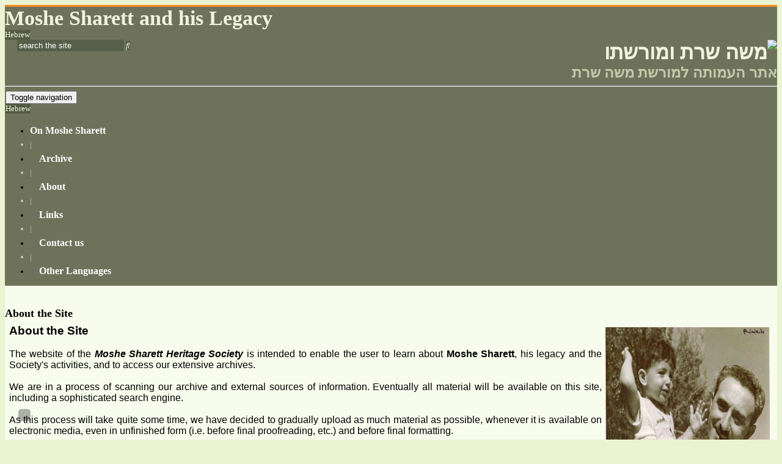

--- FILE ---
content_type: text/html; charset=utf-8
request_url: https://www.sharett.org.il/cgi-webaxy/sal/sal.pl?lang=he&ID=880900_sharett_new&act=show&dbid=pages&dataid=English_about-site-eng.htm
body_size: 23517
content:
     <!DOCTYPE html>
 <html lang="en">  
       <!--////////// START MODUL ////////-->
         <head>
<link rel="canonical" href="https://www.sharett.org.il/cgi-webaxy/sal/sal.pl?lang=he&ID=880900_sharett_new&act=show&dbid=pages&dataid=English_about-site-eng.htm" />
<title>About the Site</title>    <meta charset="utf-8">
<meta name="date" content="18/12/2006" />

<meta property="og:url" content="https://www.sharett.org.il/cgi-webaxy/sal/sal.pl?lang=he&ID=880900_sharett_new&act=show&dbid=pages&dataid=English_about-site-eng.htm" />
<meta property="og:type" content="website" />
<meta property="og:title" content="About the Site" />
<meta property="og:site_name" content="העמותה למורשת משה שרת" />

    <meta http-equiv="X-UA-Compatible" content="IE=edge">
    
    <meta name="viewport" content="width=device-width, initial-scale=1.0, maximum-scale=1.0, user-scalable=no" />
    <meta name="description" content="">
    <meta name="author" content="">
    <link rel="shortcut icon" href="../../docs-assets/ico/favicon.png">

    <!--Owl-carousel-->    
    <!-- Important Owl stylesheet -->
    <!--<link rel="stylesheet" href="/htm-webaxy/plugins/owl-carousel/owl.carousel.rtl.css">-->
    <!-- Default Theme -->
    <!--<link rel="stylesheet" href="/htm-webaxy/plugins/owl-carousel/owl.theme.css"> --> 
    <!-- Include js plugin -->
    <!--<script src="/htm-webaxy/plugins/owl-carousel/owl.carousel.js"></script>-->

    <!-- Bootstrap core CSS -->
    <script>
        //alert(document.getElementsByTagName('html')[0].lang);
        if(document.getElementsByTagName('html')[0].lang == 'en')
            document.write('<link href="/htm-webaxy/bootstrap3/css/bootstrap.css" rel="stylesheet">');
        else document.write('<link href="/htm-webaxy/bootstrap3/css/bootstrap.rtl.css" rel="stylesheet">');
    </script>
    
    <!-- Bootstrap theme -->
<!--    <link href="/htm-webaxy/bootstrap3/css/bootstrap-theme.min.css" rel="stylesheet"> -->

    <!--[if lt IE 9]><script src="../../docs-assets/js/ie8-responsive-file-warning.js"></script><![endif]-->

    <!-- HTML5 shim and Respond.js IE8 support of HTML5 elements and media queries -->
    <!--[if lt IE 9]>
      <script src="/htm-webaxy/bootstrap3/assets/js/html5shiv.js"></script>
      <script src="/htm-webaxy/bootstrap3/assets/js/respond.min.js"></script>
    <![endif]-->
    
        <script src="/htm-webaxy/jquery/jquery-last.min.js"></script>
  	<link href="/htm-webaxy/bootstrap3/icons-fonts/font-awesome/css/font-awesome.min.css" rel="stylesheet">

  	<!-- SYS-JS -->
  	<script src="/htm-webaxy/javascript/ajax.js"></script>
  	<script src="/htm-webaxy/cookies.js"></script>
  	<script src="/htm-webaxy/jquery/jquery-ui-last.custom.min.js"></script>
  	<link href="/htm-webaxy/jquery/jquery-ui-last.custom.css" rel="stylesheet">
  	<script src="/htm-webaxy/jquery/jquery.cycle.all.min.js"></script>
  	<link href="/htm-webaxy/dhtmlnews/dhtmlnews.css" rel="stylesheet">
  	<script src="/htm-webaxy/javascript/placeData.js"></script>
<!-- Custom-JS -->

  	<link href="/LoGin/login2.css" rel="stylesheet" type="text/css">

        <!-- Bootstrap core JavaScript
    ================================================== -->
    <!-- Placed at the end of the document so the pages load faster -->

    <script src="/htm-webaxy/bootstrap3/js/bootstrap.min.js"></script>

   <!-- Lightbox--> 
   <link href="/htm-webaxy/jquery/lightbox/lightbox.css" rel="stylesheet">
   <script src="/htm-webaxy/jquery/lightbox/lightbox.min.js"></script>
   
<!-- BXSLIDER-->    
    <script src="/htm-webaxy/plugins/jquery.bxslider/jquery.bxslider.min.js"></script>
    <link rel="stylesheet" href="/htm-webaxy/plugins/jquery.bxslider/jquery.bxslider.rtl.css" />
    
        <!-- Custom styles for this template -->
        <style id="theme_style_PDcontainer"> 
/* ========================================================== 
                BASE STYLES 
============================================================ */
body {
 background-color:#EBF4D2 !important;
 text-align:right;
 direction:rtl;
 font-size:14px;
}
.superEdit {
	padding:0px !important;
}
/*===aceEditor===*/
   .ace_content{text-align: left;
}
/* הסתר את כפתורי המציגים בהתחלה כאשר אין attr style */
.superEdit:not([style]) {
    display: none !important;
}
.heading{
    font-size:18px;
    font-weight:bold; 
    color:#535944; 
    border-bottom:3px solid #FF8E1E; 
    line-height:25px;
}
#maincontent h1{margin-top:0;}
h3, .h3 {
	font-size: 24px;
	margin:10px 0;
}
.btn-primary{
    background-color: #555a44;
    border-color: #555a44;
    color: #eff4db;
}
.btn-primary:hover, .btn-primary:focus, .btn-primary:active, .btn-primary.active, .open .dropdown-toggle.btn-primary {
    background-color: #ff8e1e;
    border-color: #ff8e1e;
    color: #eff4db;
}

.loader {
	background:url('/htm-webaxy/ficons/progress_loader.gif') center center repeat-x transparent;
}
.loader * {
	visibility:hidden;
}
/* ========================================================== 
                WEB STYLES 
============================================================ */

/*******************************************************************************
                                    PANELS
*******************************************************************************/

.panel {
    background-color: transparent;
	border-radius: 0px!important;
	border: 0px solid #e5e5e5;
	box-shadow: 0 0px 0px rgba(0, 0, 0, 0.05);
}
.panel-heading {
	border: none;
	padding-left: 10px;
	position: relative;
}
h3.panel-title {
	font-size: 15px;
	font-family: 'allerregular', sans-serif;
}

/* ============	HEADER ============ */
#search1_PDcontainer{
    display: inline-block;
    float: left;
    margin-left: 20px;
    width: 60%;
}
#logo{text-align:right;}
#logo_PDcontainer{float:right;}
.slogan1{font-size:34px;color:#EFF4DB;font-weight:bold;display: block;}
.slogan2{font-size:24px;display:block; color:#C5C8AB; font-weight:bold;display: block;}
.slogan3{font-size:34px;color:#EFF4DB;font-weight:bold;margin-bottom: 5px;text-align: left;}


          /* ============ END	HEADER ============ */

          /* ============ MAIN PAGE ============ */

          /* ============ END MAIN PAGE ============ */
          /* ============ INNER PAGE ============ */

          /* ============ END INNER PAGE ============ */
          /* ============ RIGHT PAGE ============ */
aside#column-right > div{margin-bottom:20px;}
#search_PDcontainer.searchbox{ margin-top:20px;}
#search1_PDcontainer input,
#search_PDcontainer.searchbox input{ background: #575f4a;border: 1px solid #575f4a;color:#ffffff;}
#search_PDcontainer.searchbox .icon-search{ background: #fe9931;border:1px solid #fe9931;}

          /* ============ END RIGHT PAGE ============ */


          /* ============ FOOTER PAGE ============ */
#footer_PDcontainer > .container{background:#6B725D; color:#E1E8CB;}
#footer_PDcontainer #logo_PDcontainer img{ width:55px;}
#footer_PDcontainer .contact-info{ padding:5px;line-height: 24px;}
#footer_PDcontainer .contact-info a{ color:#e1e8cb;}
#footer_PDcontainer .contact-info a:hover{ color:#fe9931;}
          /* ============ END FOOTER PAGE ============ */


          /* ============ HAMSTER ============ */
#sal_title_td,#title_text,#title_ {
	font-size: 18px;
	font-weight: bold;
}
#page_results #results_table, #page_results #main_table {
	width:100%;
}
#page_results #results_table th {
	padding-left:10px;
}
/* #page_results #results_table .tabcell_f15 img {
	width:100px;
	max-width:none;
} */
#page_results #results_table .tablink_title {
	font-weight:bold;
}
#page_results #results_table .tabcell, #page_results #results_table .noprinter, #page_results #results_table .paddingTD {
	padding-left:15px;
	padding-top: 10px;
	padding-bottom: 10px;
	border-bottom:1px solid #e1e1e1;
}
#page_results #results_table .noprinter {
	padding-right: 20px;
}
#breadcrumbs {
	display:none;
}
#sal_res_titles_tr_0 th {
	text-align: right;
}
#page_show .ftitle_div {
	font-weight:bold;
}
#page_show #f19 {
	direction:ltr;
	display:block;
}
#page_show #f5_icon {
	margin-left:5px;
}
#page_show #f7_icon {
	margin-left:5px;
}
#page_show .sal_show_0_td {
	padding-bottom:10px;
}
#edit #searchWindowIframe_f15 {
	height:110px !important;
}
#edit #searchWindowIframe_f19 {
	height:80px !important;
}
#edit .salEditFtitle {
	width:100px;
	white-space:nowrap;
}
#edit #edit_f3_tr iframe {
	width:100% !important;
}
#edit #edit_title_fexplain {
	display:none;
}
label {
	display: inline;
}
.rte_td {
	white-space:normal !important;
	width:auto !important;
}
/* MEDIA */
.class_pages_media .fieldMenuTextDiv {
	padding:3px 15px;
	text-align:center;
	background-color:#e1e1e1;
	border-radius:5px;
}
.class_pages_media #fieldMenuTextDiv_fieldMenu_pages_media_f17_search {
	background-color:transparent;
	color:#2B55C1;
	font-weight:bold;
}
.class_pages_media .fieldMenuTable {
	margin-top:49px;
}
/* ============ END HMSTER ============ */

.superEdit {
    padding: 0 !important;
    position: relative;
    z-index: 999999;
}
.bx-wrapper {
    margin-bottom: 0;
}
.bx-wrapper .bx-viewport {
    left: 0;
}
.bx-wrapper .bx-controls-direction a{
   z-index:999;
}
.mrepbot {
    display: none;
}
#sform_toggle {
    margin-top: 20px;
}
#sform table#res_sform_main_table {
    width: auto !important;
}
/* עוקף הגדרת ברירת מחדל של בוטסטראפ שמציגה את הקישורים בהדפסה */
@media print {
    a[href]:after {
      display:none;
    }
    #header_PDcontainer,#footer_PDcontainer{
        display:none;
    }
    
}
a:not([href])[name] {
    color: #000;
    text-decoration: none;
    cursor: default;
}
a:not([href])[name]:hover {
    color: #000;
    text-decoration: none;
    cursor: default;
}</style>

    <!-- Custom styles from global site classes -->
    <style>.bg_1{background-color: #F0AD4E !important;} </style><style>.bg_2{background-color: #5BC0DE !important;} </style><style>.bg_3{background-color: #5CB85C !important;} </style><style>.bold{font-weight:bold;} </style><style>.color_1{color: #F0AD4E;} </style><style>.color_2{color: #5BC0DE;} </style><style>.color_3{color: #5CB85C;} </style>

    
<script>
$(document).on('click', '.megamenu .dropdown-menu , .dropdown-menu', function(e) {
  e.stopPropagation()
})
</script></head>
        <!--////////// END MODUL ////////-->
    <body>
    <!--HEADER -->
    <!--////////// START MODUL ////////-->
    <header id="header_PDcontainer" class="navbar-fixed-top">                 <!--////////// START MODUL ////////-->
               <div id="admin_bar_PDcontainer"><script>
    $(document).ready(function() {
        $('#panelHandle').hover(function() {
            $('#sidePanel').stop(true, false).animate({'left': '0px'}, 900);
        });
        $('#sidePanel').mouseleave(function() {if ($(this).find('.tack.active').length==0) $(this).animate({'left': '-201px'}, 600);});

        if ($('#bottomButtonsTr *[name="button_edit"]').length || $('a.superEdit').length>0) { // העבר כפתור עריכת דף
                $('#sidePanel').fadeIn();
            if ($('#bottomButtonsTr *[name="button_edit"]').length)    
                $('#aBar_editBtn').append($('#bottomButtonsTr *[name="button_edit"]').clone().css({'height':'14px','padding':'0'}));
        }
        if ($('a.superEdit').length>0) {
            $('#aBar_editBtn').parent().append('<span style="height:34px;" class="btn btn-success fa fa-close" onclick="$(\'a.superEdit\').toggle();" title="הסתרה/הצגת כפתורי ניהול מציגים"></span>');
            $('#aBar_editBtn').parent().append('<a style="margin-right:5px;" href="/cgi-webaxy/sal/sal-admin.pl?lang=he&ID=880900_sharett_new&act=emptyAjaxCache" target="h_iframe" class="btn btn-default" title="רענון קייש מציגים"><i class="fa fa-refresh"></i></a>');
        }

       try {
        $('#showPublic').attr('href','/cgi-webaxy/sal/sal.pl?act=show&dbid=pages&username=public&ID='+$('form input[name="ID"]').first().val()+'&dataid='+$('img[name="button_edit"]').length > 0 ? $('img[name="button_edit"]').attr('onclick').replace(/[^\d]*/g,''):'');
       } catch(err){}
    });

</script>
<style>
body[permission="superUser"] .sidePanel,body[permission *= "admin"] .sidePanel{
   display:block !important;
}
#sidePanel{
    position:fixed;
    left:-202px;
    top:15%;
    z-index:10000;
    
}
#panelHandle{
    background-image: -webkit-linear-gradient(top,#333,#222);
    background-image: -moz-linear-gradient(center top , #333333, #222222);
    background-image: -o-linear-gradient(center top , #333333, #222222);
    background-image: -ms-linear-gradient(center top , #333333, #222222);
    background-image:linear-gradient(center top , #333333, #222222);
    border-radius:0 5px 5px 0;
    padding:3px;
    float:left;
    cursor:pointer;
}
#panelContent{
    float:left;
    border:1px solid #333333;
    width:200px;
    height:auto;
    background-color:#EEEEEE;
    padding:10px;
}

#panelHandle p {
    -moz-transform: rotate(90deg);
    -webkit-transform: rotate(90deg);
    color: #FFFFFF;
    font-size: 24px;
    font-weight: bold;
    left: -4px;
    margin: 0;
    padding: 0;
    position: relative;
    top: 26px;
}

</style>
<div id="sidePanel" style="display:none;">
        <div id="panelContent"> 
           <section>
             <div  class="panel panel-default">
               <div class="panel-heading title">כפתורי ניהול עיקריים</div>
               <div class="panel-body">
                 <a href="/cgi-webaxy/item?admin" target="_blank" class="btn btn-info" type="button" title="דף ניהול האתר"><i class="fa fa-cog"></i></a>
                 <a id="showPublic" target="_blank" class="btn btn-default" type="button" title="תצוגה ללא ניהול">
                   <i class="fa fa-user"></i>
                 </a>
                 <a id="aBar_editBtn" class="btn btn-danger" type="button" title="עריכת הדף"></a>
               </div>
             </div>
           </section>
           <section style="display:none"><!-- מוסתר בינתיים-->
             <div  class="panel panel-default">
               <div class="panel-heading title">עריכת מראה האתר</div>
               <div class="panel-body">
                 <a href="http://colorschemedesigner.com/" title="" target="_blank">בחר צבעי האתר</a>
		 <ul id="filter-list" class="filter-list clearfix">				
			<li><a data-rel="all" class="btn btn-primary current">All</a></li>
		 </ul><br/>
               </div>
             </div>
<!-- Modal -->
<div class="modal fade" id="themeEdit" tabindex="-1" role="dialog" aria-labelledby="" aria-hidden="true">
  <div class="modal-dialog">
    <div class="modal-content">
      <div class="modal-header">
        <button type="button" class="close" data-dismiss="modal" aria-hidden="true">×</button>
        <h4 class="modal-title" id="dataid[3]">title</h4>
      </div>
      <div class="modal-body">
        <iframe style="width:100%;" src="/htm-webaxy/blank.htm" frameborder="0"></iframe>
      </div>
    </div>
  </div>
</div>
<!-- end Modal -->
           </section>
        </div>
        <div id="panelHandle">
          <span class="fa-stack fa-lg" title="סרגל ניהול">
            <i class="fa fa-gear fa-inverse fa-stack-2x"></i>
            <i class="fa fa-pencil fa-stack" style="left:5px; color:#A60000;" ></i>
<span class="btn btn-info btn-xs tack" onclick="$(this).toggleClass('active btn-info btn-success'); $(this).children().toggleClass('fa-rotate-90');" style="position:absolute; top:0;"><i class="fa fa-thumb-tack" title="קבע במקום"></i></span>
          </span>
        </div>
</div><span><!-- admin bar for managers--></span></div>
                 <!--////////// END MODUL ////////-->


<div class="container">
    <div class="row">
         
         <div class="col-xs-12 col-sm-6 col-sm-6 col-lg-6">
               <div class="slogan3_div">
               <a href="https://www.sharett.org.il/cgi-webaxy/item?en_index">
                    <span class="slogan3">Moshe Sharett and his Legacy</span>
                </a>
               </div>

               <div class="pull-left hidden-xs">
               
                 <!--<a class="btn btn-primary" style="display:inline-block" href="#">Arabic</a>-->
                 <a class="btn btn-primary" style="display:inline-block" href="/cgi-webaxy/item?index">Hebrew</a>
                </div>
                <!--////////// START MODUL ////////-->
                    <div id="search1_PDcontainer" class="hidden-xs hidden-sm"><form action="/cgi-webaxy/search/search-site.pl" name="sform2" style="display:inline;">
<input type="hidden" name="ID" value="880900_sharett_new">
<input type="hidden" name="act" value="search">
<input type="hidden" name="skinOption" value="default">
<div class="searchin input-group">
   	<input class="form-control" onBlur="interactSearchInp(this);" onFocus="interactSearchInp(this);" dir="ltr" id="searchKW" name="keywords" type="text" value="search the site" defvalue="search the site" />
    <span class="input-group-btn">
        <a class="icon-search btn  btn-primary" onClick="document.sform2.submit();"><i class="fa fa-search"></i></a>
    </span>   
</div>
</form>
<script>
function checkForm(formObj){ // אם לא נכתב ערך לחיפוש, אל תבצע חיפוש
  var xval= $(formObj).find('input[name="keywords"]').val();
  if (xval == '' || xval == $(formObj).find('input[name="keywords"]').attr('defvalue') || xval == 'search the site') {
    $(formObj).find('input[name="keywords"]').val($(formObj).find('input[name="keywords"]').attr('defvalue'));
    return false; 
  }
}

function interactSearchInp(obj){
  if (!$(obj).attr('defvalue')) $(obj).attr('defvalue','search the site');
  if(obj.value=='') {
    obj.value=$(obj).attr('defvalue');
    $(obj).css('color','gray');
  }
  else if(obj.value==$(obj).attr('defvalue')) {
    obj.value='';
    $(obj).css('color','#fff');
  }
}

function validateSearchInp(obj){
  if($(obj).val()=='' || $(obj).val()=='search the site') {
    $(obj).val('please fill the filed').effect('pulsate',{times:2}, 1000,function(){
      $(obj).val('search the site');
    });
  }
  else {
    $(obj).addClass('loader').fadeTo( 2000 , 0.2).effect('pulsate',{times:2}, 2000);
    $(obj).closest('form').submit();
  }
}
</script></div>
                 <!--////////// END MODUL ////////-->
                <!--////////// facebook icon ////////-->
                <a href="https://www.facebook.com/msharett?fref=ts" target="_blank" class="facebook-icon btn" 
                    style="
                        float: left; 
                        font-size: 30px; 
                        line-height: 0; 
                        background-color: rgb(255, 255, 255); 
                        padding: 0px; 
                        margin-left: 10px;
                    "><i style="line-height: 0.8;" class="fa fa-facebook-square"></i>
                </a>
        </div><!--/.col-->
         
         <div id="logo" class="col-xs-12 col-sm-6 col-md-6 col-lg-6 clearfix ">
                 <!--////////// START MODUL ////////-->
                    <span id="logo_PDcontainer"><a style="" href="/" title="לדף השער"><img style="" src="https://www.sharett.org.il/media/sal/theme/logo/f2_logo.png"></a><style>#logo_PDcontainer img {max-width: 87px;}</style></span>
                 <!--////////// END MODUL ////////-->
                 <div class="site_titles">
                 <!--////////// START MODUL ////////-->
                 <a href="https://www.sharett.org.il/cgi-webaxy/item?index">
                    <span id="site_title_PDcontainer" class="slogan1"><span style="" class="">משה שרת ומורשתו</span><style>
.site_titles a:hover,.slogan3_div > a:hover {
    text-decoration: none;
}
 
</style></span>
                    </a>
                 <!--////////// END MODUL ////////-->
                 <a href="https://www.sharett.org.il/cgi-webaxy/item?index">
                    <span class="slogan2">אתר העמותה למורשת משה שרת</span>
                    </a>
                 </div>
                 <hr class="hidden-lg hidden-md hidden-sm">
          </div><!-- /.col --> 
          
     </div><!--/.row-->
</div>           


            <!-- MAIN NAVIGATION BAR
            ================================================================ -->
            <nav role="navigation" id="main-nav" class="navbar navbar-default">
                
                <div class="container">
                    
                    <!-- Brand and toggle get grouped for better mobile display -->
                    <div class="navbar-header">
                        <button data-target="#main-nav-collapse" data-toggle="collapse" class="navbar-toggle" type="button">
                          <span class="sr-only">Toggle navigation</span>
                          <span class="icon-bar"></span>
                          <span class="icon-bar"></span>
                          <span class="icon-bar"></span>
                        </button>
               <div class="pull-left hidden-lg hidden-md hidden-sm">
                 <a class="btn btn-primary" style="display:inline-block" href="/cgi-webaxy/item?index">Hebrew</a>
                 <!--<a class="btn btn-primary" style="display:inline-block" href="#">Arabic</a>-->
                </div>
                    </div>

                    <!-- Collect the nav links, forms, and other content for toggling -->
                    <div id="main-nav-collapse" class="megamenu  collapse navbar-collapse">
                    
                       <!--////////// START MODUL ////////-->
                         <ul class="mainnav_container nav navbar-nav" id="menu-main_PDcontainer">
 <li class="dropdown hasChilds item166 items1" > 
               <a data-toggle="dropdown" class="dropdown-toggle text-center"  href="#" target="" title="On Moshe Sharett">
                  <span><i class=""></i></span>
                  <span>On Moshe Sharett</span>
                  <b class="caret"></b>
                  <br>
               </a>
               <ul class="dropdown-menu"><li class="item172 items2 "  > 
               <a   class="text-left"   href="https://www.sharett.org.il/cgi-webaxy/item?English_Short-Bio.htm" target="" title="Short bio">
                  <span><i class=""></i></span>
                  <span>Short bio</span>
                  
                  <br>
               </a>
               
</li>

<li class="item173 items2 "  > 
               <a   class="text-left"   href="http://www.geni.com/share?t=6000000018837836090" target="" title="View genealogy">
                  <span><i class=""></i></span>
                  <span>View genealogy</span>
                  
                  <br>
               </a>
               
</li>

<li class="item174 items2 "  > 
               <a   class="text-left"   href="https://www.sharett.org.il/cgi-webaxy/sal/sal.pl?lang=en&ID=880900_sharett_new&act=show&dbid=pages&dataid=English_Genealogy.htm" target="" title="Edit Genealogy">
                  <span><i class=""></i></span>
                  <span>Edit Genealogy</span>
                  
                  <br>
               </a>
               
</li>

<li class="item175 items2 "  > 
               <a   class="text-left"   href="https://www.sharett.org.il/cgi-webaxy/sal/sal.pl?lang=en&ID=880900_sharett_new&act=show&dbid=pages&dataid=English_Family_tree.htm" target="" title="Family tree">
                  <span><i class=""></i></span>
                  <span>Family tree</span>
                  
                  <br>
               </a>
               
</li>

<li class="item176 items2 "  > 
               <a   class="text-left"   href="https://www.sharett.org.il/cgi-webaxy/sal/sal.pl?lang=en&ID=880900_sharett_new&act=show&dbid=pages&dataid=English_bio-sheffer.htm" target="" title="Bio by Gabi Sheffer">
                  <span><i class=""></i></span>
                  <span>Bio by Gabi Sheffer</span>
                  
                  <br>
               </a>
               
</li>

<li class="item178 items2 "  > 
               <a   class="text-left"   href="https://www.sharett.org.il/cgi-webaxy/sal/sal.pl?lang=en&ID=880900_sharett_new&act=show&dbid=pages&dataid=English_Statesman-of-Israel.htm" target="" title="Statesman of Israel">
                  <span><i class=""></i></span>
                  <span>Statesman of Israel</span>
                  
                  <br>
               </a>
               
</li>

</ul>
               
</li>
<li class="del hidden-xs hidden-sm">|</li>


 <li class="dropdown hasChilds item167 items1" > 
               <a data-toggle="dropdown" class="dropdown-toggle text-center"  href="#" target="" title="Archive">
                  <span><i class=""></i></span>
                  <span>Archive</span>
                  <b class="caret"></b>
                  <br>
               </a>
               <ul class="dropdown-menu"><li class="item158 items2 "  > 
               <a   class="text-left"   href="https://www.sharett.org.il/cgi-webaxy/sal/sal.pl?ID=880900_sharett_new&lang=en&act=search2&dbid=articles_eng&query=sort%3CD%3E%3CD%3Esort2%3CD%3E%3CD%3Erevsort%3CD%3E%3CD%3Erevsort2%3CD%3E%3CD%3Eoffset%3CD%3E%3CD%3Eres_len%3CD%3E50%3CD%3Eand_or%3CD%3Eand%3CD%3Eadd_button%3CD" target="" title="Articles & works on Moshe Sharett">
                  <span><i class=""></i></span>
                  <span>Articles & works on Moshe Sharett</span>
                  
                  <br>
               </a>
               
</li>

<li class="item157 items2 "  > 
               <a   class="text-left"   href="https://www.sharett.org.il/cgi-webaxy/sal/sal.pl?ID=880900_sharett_new&lang=en&act=search2&dbid=MS_articles_eng&query=sort%3CD%3E%3CD%3Esort2%3CD%3E%3CD%3Erevsort%3CD%3E%3CD%3Erevsort2%3CD%3E%3CD%3Eoffset%3CD%3E%3CD%3Eres_len%3CD%3E50%3CD%3Eand_or%3CD%3Eand%3CD%3Eadd_button%3CD" target="" title="Articles, speeches & lectures by Moshe Sharett">
                  <span><i class=""></i></span>
                  <span>Articles, speeches & lectures by Moshe Sharett</span>
                  
                  <br>
               </a>
               
</li>

<li class="item162 items2 "  > 
               <a   class="text-left"   href="https://www.sharett.org.il/cgi-webaxy/sal/sal.pl?lang=en&ID=880900_sharett_new&act=show&dbid=pages&dataid=English_Picture-Archive.htm" target="" title="Picture archive">
                  <span><i class=""></i></span>
                  <span>Picture archive</span>
                  
                  <br>
               </a>
               
</li>

<li class="item163 items2 "  > 
               <a   class="text-left"   href="https://www.sharett.org.il/cgi-webaxy/sal/sal.pl?lang=en&ID=880900_sharett_new&dbid=General_Archive&act=search2" target="" title="Document archive">
                  <span><i class=""></i></span>
                  <span>Document archive</span>
                  
                  <br>
               </a>
               
</li>

<li class="item184 items2 "  > 
               <a   class="text-left"   href="https://www.sharett.org.il/cgi-webaxy/sal/sal.pl?lang=en&ID=880900_sharett_new&dbid=qoutes_en&act=search2" target="" title="Quotes">
                  <span><i class=""></i></span>
                  <span>Quotes</span>
                  
                  <br>
               </a>
               
</li>

<li class="item5 items2 "  > 
               <a   class="text-left"   href="https://www.sharett.org.il/cgi-webaxy/sal/sal.pl?ID=880900_sharett_new&lang=en&dbid=books_eng&act=search2&query=f1_notnull%3CD%3E1" target="" title="Books">
                  <span><i class=""></i></span>
                  <span>Books</span>
                  
                  <br>
               </a>
               
</li>

</ul>
               
</li>
<li class="del hidden-xs hidden-sm">|</li>


 <li class="dropdown hasChilds item102 items1" > 
               <a data-toggle="dropdown" class="dropdown-toggle text-center"  href="#" target="" title="About">
                  <span><i class=""></i></span>
                  <span>About</span>
                  <b class="caret"></b>
                  <br>
               </a>
               <ul class="dropdown-menu"><li class="item170 items2 "  > 
               <a   class="text-left"   href="https://www.sharett.org.il/cgi-webaxy/sal/sal.pl?lang=he&ID=880900_sharett_new&act=show&dbid=pages&dataid=English_about-society.htm" target="" title="The Moshe Sharett Heritage Society">
                  <span><i class=""></i></span>
                  <span>The Moshe Sharett Heritage Society</span>
                  
                  <br>
               </a>
               
</li>

<li class="item171 items2 "  > 
               <a   class="text-left"   href="https://www.sharett.org.il/cgi-webaxy/sal/sal.pl?lang=he&ID=880900_sharett_new&act=show&dbid=pages&dataid=English_about-site-eng.htm" target="" title="About the website">
                  <span><i class=""></i></span>
                  <span>About the website</span>
                  
                  <br>
               </a>
               
</li>

<li class="item159 items2 "  > 
               <a   class="text-left"   href="https://www.sharett.org.il/cgi-webaxy/sal/sal.pl?lang=he&ID=880900_sharett_new&act=show&dbid=pages&dataid=English_Donations.htm" target="" title="Donations">
                  <span><i class=""></i></span>
                  <span>Donations</span>
                  
                  <br>
               </a>
               
</li>

<li class="item190 items2 "  > 
               <a   class="text-left"   href="https://www.sharett.org.il/cgi-webaxy/sal/sal.pl?lang=en&ID=880900_sharett_new&act=show&dbid=articles_eng&dataid=31" target="" title="Articles about the Society">
                  <span><i class=""></i></span>
                  <span>Articles about the Society</span>
                  
                  <br>
               </a>
               
</li>

<li class="item192 items2 "  > 
               <a   class="text-left"   href="/cgi-webaxy/item?208" target="" title="Admin logon">
                  <span><i class=""></i></span>
                  <span>Admin logon</span>
                  
                  <br>
               </a>
               
</li>

<li class="item143 items2 "  > 
               <a   class="text-left"   href="https://www.sharett.org.il/cgi-webaxy/item?index" target="" title="">
                  <span><i class="fa fa-home"></i></span>
                  
                  
                  <br>
               </a>
               
</li>

</ul>
               
</li>
<li class="del hidden-xs hidden-sm">|</li>


 <li class="item168 items1 "  > 
               <a   class="text-center"   href="https://www.sharett.org.il/cgi-webaxy/sal/sal.pl?lang=he&ID=880900_sharett_new&act=show&dbid=pages&dataid=English_links-e.htm" target="" title="Links">
                  <span><i class=""></i></span>
                  <span>Links</span>
                  
                  <br>
               </a>
               
               
</li>
<li class="del hidden-xs hidden-sm">|</li>


 <li class="item147 items1 "  > 
               <a   class="text-center"   href="https://www.sharett.org.il/cgi-webaxy/sal/sal.pl?lang=he&ID=880900_sharett_new&act=show&dbid=pages&dataid=English_contact-us.htm" target="" title="Contact us">
                  <span><i class=""></i></span>
                  <span>Contact us</span>
                  
                  <br>
               </a>
               
               
</li>
<li class="del hidden-xs hidden-sm">|</li>


 <li class="dropdown hasChilds item179 items1" > 
               <span data-toggle="dropdown" class="dropdown-toggle text-center"    target="" title="Other Languages">
                  <span><i class=""></i></span>
                  <span>Other Languages</span>
                  <b class="caret"></b>
                  <br>
               </span>
               <ul class="dropdown-menu"><li class="item180 items2 "  > 
               <a   class="text-left"   href="https://www.sharett.org.il/cgi-webaxy/sal/sal.pl?lang=he&ID=880900_sharett_new&act=show&dbid=books&dataid=18" target="" title="Arabic -  العَرَبِيةُ‎‎">
                  <span><i class=""></i></span>
                  <span>Arabic -  العَرَبِيةُ‎‎</span>
                  
                  <br>
               </a>
               
</li>

<li class="dropdown-submenu dropdown hasChilds item181 items2" > 
               <span data-toggle="dropdown" class="dropdown-toggle text-left"    target="" title="German- Deutsch">
                  <span><i class=""></i></span>
                  <span>German- Deutsch</span>
                  <b class="caret"></b>
                  <br>
               </span>
               <ul class="dropdown-menu"><li class="item185 items3 " > 
               <a      href="https://www.sharett.org.il/cgi-webaxy/sal/sal.pl?lang=he&ID=880900_sharett_new&act=show&dbid=misc&dataid=1" target="_blank" title="Der Verein"><span>Der Verein</span></a>
               
</li>
<li class="item186 items3 " > 
               <a      href="https://www.sharett.org.il/cgi-webaxy/sal/sal.pl?lang=he&ID=880900_sharett_new&act=show&dbid=misc&dataid=11" target="" title="Kontroverse der Wiedergutmachung"><span>Kontroverse der Wiedergutmachung</span></a>
               
</li>
<li class="item188 items3 " > 
               <a      href="https://www.sharett.org.il/cgi-webaxy/sal/sal.pl?lang=he&ID=880900_sharett_new&act=show&dbid=misc&dataid=14" target="" title="Auszug zu ``Die Kontroverse um die Reparationszahlungen``"><span>Auszug zu "Die Kontroverse um die Reparationszahlungen"</span></a>
               
</li>
<li class="item187 items3 " > 
               <a      href="https://www.sharett.org.il/cgi-webaxy/sal/sal.pl?lang=he&ID=880900_sharett_new&act=show&dbid=misc&dataid=13" target="" title="Israel und die Araber - Krieg und Friede"><span>Israel und die Araber - Krieg und Friede</span></a>
               
</li>
<li class="item189 items3 " > 
               <a      href="https://www.sharett.org.il/cgi-webaxy/sal/sal.pl?lang=he&ID=880900_sharett_new&act=show&dbid=misc&dataid=12" target="" title="Nachruf: Moshe Sharett ist Tot"><span>Nachruf: Moshe Sharett ist Tot</span></a>
               
</li>
</ul>
</li>

<li class="item182 items2 "  > 
               <a   class="text-left"   href="/htm-webaxy/viewurl.htm?url=https%3A%2F%2Fwww%2Esharett%2Eorg%2Eil%2Finfo%2Fbooks%2FIsrael_ante_las_Naciones%2Epdf" target="" title="Spanish - Español">
                  <span><i class=""></i></span>
                  <span>Spanish - Español</span>
                  
                  <br>
               </a>
               
</li>

<li class="item183 items2 "  > 
               <span   class="text-left"     target="" title="Russian - Русский">
                  <span><i class=""></i></span>
                  <span>Russian - Русский</span>
                  
                  <br>
               </span>
               
</li>

</ul>
               
</li>
<li class="del hidden-xs hidden-sm">|</li>

 <style>
  /***** לפי בקשתו של יורם הנמכת תפריט ******/
#menu-main_PDcontainer > .items1 > a, #menu-main_PDcontainer > li,#menu-main_PDcontainer > .items1 > span {
    /*padding-bottom: 5px;*/
    padding-bottom: 0px;
    padding-top: 0;
}
#main-nav {
    min-height: auto;
}
#main-nav {
    padding: 0;
}
#menu-main_PDcontainer > li {
    padding-top: 5px;
}
/***************************/
.navbar-default {
    background-color: transparent;
    border-color: transparent;
}
.navbar {
    border: 1px solid transparent;
    min-height: 50px;
    padding:10px;
    margin-bottom:0px;
}
.navbar-nav > li.del {
    color:#c9ceb8;
    padding:15px 0;
}

.navbar-default .navbar-nav > li > a,
.navbar-default .navbar-nav > li > span {
    padding:15px 15px;
    display:block;
    line-height:20px;
    color:#ffffff;
    font-size:16px;
    font-weight:bold;
}
.navbar-default .navbar-nav > li > span:hover,
.navbar-default .navbar-nav > li > span:focus, 
.navbar-default .navbar-nav > li > a:hover,
.navbar-default .navbar-nav > li > a:focus {
    color: #fe9931;
}
.navbar-default .navbar-nav > .active > span,
.navbar-default .navbar-nav > .active > span:hover,
.navbar-default .navbar-nav > .active > span:focus,
.navbar-default .navbar-nav > .active > a,
.navbar-default .navbar-nav > .active > a:hover,
.navbar-default .navbar-nav > .active > a:focus {
    background-color: transparent;
    color: #fe9931;
}

.navbar-nav .dropdown-menu > li > a,
.navbar-nav .dropdown-menu > li > span {
    padding: 11px 0px;
    border-bottom: 1px solid #E0E0E0;
    display:block;
}
.navbar-default .navbar-nav > .dropdown > span .caret,
.navbar-default .navbar-nav > .dropdown > a .caret {
    border-bottom-color: #fe9931;
    border-top-color: #fe9931;
}
.navbar-default .navbar-nav > .dropdown > span:hover .caret,
.navbar-default .navbar-nav > .dropdown > span:focus .caret,
.navbar-default .navbar-nav > .dropdown > a:hover .caret,
.navbar-default .navbar-nav > .dropdown > a:focus .caret {
    border-bottom-color: #fe9931;
    border-top-color: #fe9931;
}

.dropdown-menu {
  position: absolute;
  top: 100%;
  z-index: 1000;
  display: none;
  float: left;
  min-width: 200px;
  padding: 0 0 4px;
  margin: 2px 0 0;
  font-size: 14px;
  list-style: none;
  border-radius: 4px;
  background-clip: padding-box;
  background:#6e725b;
}


.dropdown-menu li{ padding:0 17px}
.dropdown-menu .divider {
  height: 1px;
  margin: 9px 0;
  overflow: hidden;
  background-color: #e5e5e5;
}
.dropdown-menu > li > span,
.dropdown-menu > li > a {
  display: block;
  padding: 11px 0;
  clear: both;
  font-weight: normal;
  line-height: 1.428571429;
  color: #ffffff;
  white-space: nowrap;
  border-bottom:1px solid #e0e0e0
}

.navbar-default .dropdown-menu > li > a:hover,
.navbar-default .dropdown-menu > li > a:focus {
  background-color: transparent;
  color: #fe9931;
  text-decoration: none;
}
.navbar-default .navbar-nav > .open > span,
.navbar-default .navbar-nav > .open > span:hover,
.navbar-default .navbar-nav > .open > span:focus,
.navbar-default .navbar-nav > .open > a,
.navbar-default .navbar-nav > .open > a:hover,
.navbar-default .navbar-nav > .open > a:focus {
    background-color: transparent;
    color: #fe9931;
}
.dropdown-menu > .active > span,
.dropdown-menu > .active > span:hover,
.dropdown-menu > .active > span:focus,
.dropdown-menu > .active > a,
.dropdown-menu > .active > a:hover,
.dropdown-menu > .active > a:focus {
  color: #fe9931;
  text-decoration: none;
  background-color: transparent;
  outline: 0;
}


.navbar-nav li .dropdown-menu li.dropdown-submenu{ position:relative}
.navbar-nav li .dropdown-menu li.dropdown-submenu .fa-angle-right{position: absolute;right: 18px;top: 13px;}
.navbar-nav li .dropdown-menu li.dropdown-submenu ul.dropdown-menu{ right:100% !important;border-top-left-radius: 0;border-top-right-radius: 0; display:none !important; top:0 !important}
.navbar-nav li .dropdown-menu li.dropdown-submenu:hover .dropdown-menu{ display:block !important;}
/*.navbar-nav li .dropdown-menu li.dropdown-submenu ul.dropdown-menu li.dropdown-submenu ul.dropdown-menu{ display:none !important;}
.navbar-nav li .dropdown-menu li.dropdown-submenu ul.dropdown-menu li.dropdown-submenu:hover ul.dropdown-menu{ display:block !important;}
.navbar-nav > .dropdown:hover .dropdown-menu {
    display: block;
}*/
.navbar-default .collapse .navbar-nav > .dropdown:hover .dropdown-menu {
    display: block;
}
#main-nav {
    padding-top: 0;
}
.megamenu-fw {
    position: static !important;
    left:0;
}
.del.hidden-xs.hidden-sm:last-of-type {
    display: none !important;
}
</style>


</ul>
                       <!--////////// END MODUL ////////-->
                        
                    </div><!-- .navbar-collapse -->
                    
                </div><!--.container-->
                
            </nav><!--#main-nav-->
<style>
#header_PDcontainer {
    background-color: #6E725B;
    border-top:3px solid #FF8E1E;
}
#header_PDcontainer:before {
    background: url("/media/sal/pages_media/64/f5_header-shadow.png") no-repeat scroll center bottom rgba(0, 0, 0, 0);
    content: "";
    height: 42px;
    left: 0;
    position: absolute;
    top: 100%;
    width: 100%;
}
   /* #header_PDcontainer.scroll {
        top: 0;
        left: 0;
        right:0;
        position: fixed;
        padding:0;
        z-index: 999;
    }*/
@media (max-width: 767px) {
    #header_PDcontainer.scroll {
        position: static;
    }
}
</style>
<script>
/* ==========================================================================
Window Scroll
========================================================================== */
/*jQuery(window).scroll(function () {

    'use strict';

    if (jQuery(document).scrollTop() >= 150) {
        jQuery('#header_PDcontainer').addClass('scrollheader');
    } else {
        jQuery('#header_PDcontainer').removeClass('scrollheader');
    }
    if (jQuery(document).scrollTop() >= 150) {
        jQuery('#header_PDcontainer').addClass('scroll');

    } else {
        jQuery('#header_PDcontainer').removeClass('scroll');
    }
});*/

</script></header>
    <!--////////// END MODUL ////////-->
    <!--/HEADER -->
    <section class="container" style="background:#F8FCED; padding-top:35px;">
      <div class="row">
        <!-- RIGHT SIDE-->
        <aside class="col-xs-12 col-sm-3 sidebar close" id="page_right_aside_en_PDcontainer"><!--////////// START MODUL ////////-->
      <div id="search_en_PDcontainer" class="searchbox"></div>
      <!--////////// END MODUL ////////-->
      <!--////////// START MODUL ////////-->
      <div id="menu-side1_PDcontainer"><style>
.inNoLink, span.a_span_Switch > .mainText.hasChilds .hasLink{display:none;}
span.a_span_Switch > .mainText .inNoLink.hasChilds {display:inline;}
</style>

<ul class="panel-group" style="padding:0;" id="menu_side_en" ready="1" new="1">
<li class="hasChilds item148 items1 panel panel-default">
		<div class="panel-heading">
                  <span class="a_span_Switch"   title="Advanced Search" target="" style="display:block;">
                    <i class="fa fa-caret-right"></i>
                    <span class="hasChilds mainText">
                      <span style="cursor:pointer;" class="hasChilds inNoLink" data-toggle="collapse" data-parent="#menu-side2" href="#dropdown-toggle148" >Advanced Search</span>
    		      <span class="hasLink">Advanced Search</span>
                    </span>
                    
                    <i style="cursor:pointer;" class="pull-right fa fa-chevron-right accordion-toggle collapsed" data-toggle="collapse" data-parent="#menu-side2" href="#dropdown-toggle148" ></i>
                    
                    
		</span>
              </div>
   <div id="dropdown-toggle148" class="panel-collapse collapse" style="height: 0px;">
		<ul class="1panel-body" style="padding:0;"><li class="item149 items2 panel 1panel-default">
		<div class="">
                  <a class="a_span_Switch" href="https://www.sharett.org.il/cgi-webaxy/search/search-site.pl?lang=en&ID=880900_sharett_new&act=sform&skinOption=default" title="Advanced Search Form" target="" style="display:block;">
		    <i class=""></i>
                    <span class="mainText" >
                      <span style="cursor:pointer;" class="inNoLink"  data-toggle="collapse" data-parent="#menu-side2" href="#dropdown-toggle149" >Advanced Search Form</span>
    		      <span class="hasLink">Advanced Search Form</span>
                    </span>
                    
                    <i style="cursor:pointer;"   data-toggle="collapse" data-parent="#menu-side2" href="#dropdown-toggle149" ></i>
		</a>
              </div>
   <div id="dropdown-toggle149" class="panel-collapse collapse" style="height: 0px;">
		
    </div>
</li><li class="item150 items2 panel 1panel-default">
		<div class="">
                  <a class="a_span_Switch" href="https://www.sharett.org.il/cgi-webaxy/sal/sal.pl?lang=en&ID=880900_sharett_new&dbid=books_eng&act=sform" title="Search Books" target="" style="display:block;">
		    <i class=""></i>
                    <span class="mainText" >
                      <span style="cursor:pointer;" class="inNoLink"  data-toggle="collapse" data-parent="#menu-side2" href="#dropdown-toggle150" >Search Books</span>
    		      <span class="hasLink">Search Books</span>
                    </span>
                    
                    <i style="cursor:pointer;"   data-toggle="collapse" data-parent="#menu-side2" href="#dropdown-toggle150" ></i>
		</a>
              </div>
   <div id="dropdown-toggle150" class="panel-collapse collapse" style="height: 0px;">
		
    </div>
</li><li class="item151 items2 panel 1panel-default">
		<div class="">
                  <a class="a_span_Switch" href="https://www.sharett.org.il/cgi-webaxy/sal/sal.pl?lang=en&ID=880900_sharett_new&dbid=pics&act=sform" title=" Search pictures" target="" style="display:block;">
		    <i class=""></i>
                    <span class="mainText" >
                      <span style="cursor:pointer;" class="inNoLink"  data-toggle="collapse" data-parent="#menu-side2" href="#dropdown-toggle151" > Search pictures</span>
    		      <span class="hasLink"> Search pictures</span>
                    </span>
                    
                    <i style="cursor:pointer;"   data-toggle="collapse" data-parent="#menu-side2" href="#dropdown-toggle151" ></i>
		</a>
              </div>
   <div id="dropdown-toggle151" class="panel-collapse collapse" style="height: 0px;">
		
    </div>
</li></ul>
    </div>
</li>

<li class="item9 items1 panel panel-default">
		<div class="panel-heading">
                  <a class="a_span_Switch" href="https://www.sharett.org.il/cgi-webaxy/sal/sal.pl?lang=en&ID=880900_sharett_new&dbid=books_eng&act=search2" title="Books" target="" style="display:block;">
                    <i class="fa fa-caret-right"></i>
                    <span class="mainText" >
                      <span style="cursor:pointer;" class="inNoLink"  data-toggle="collapse" data-parent="#menu-side2" href="#dropdown-toggle9" >Books</span>
    		      <span class="hasLink">Books</span>
                    </span>
                    
                    <i style="cursor:pointer;"   data-toggle="collapse" data-parent="#menu-side2" href="#dropdown-toggle9" ></i>
                    
                    
		</a>
              </div>
   <div id="dropdown-toggle9" class="panel-collapse collapse" style="height: 0px;">
		
    </div>
</li>

<li class="hasChilds item5 items1 panel panel-default">
		<div class="panel-heading">
                  <a class="a_span_Switch" href="https://www.sharett.org.il/cgi-webaxy/sal/sal.pl?lang=en&ID=880900_sharett_new&dbid=General_Archive&act=search2" title="Documents" target="" style="display:block;">
                    <i class="fa fa-caret-right"></i>
                    <span class="hasChilds mainText">
                      <span style="cursor:pointer;" class="hasChilds inNoLink" data-toggle="collapse" data-parent="#menu-side2" href="#dropdown-toggle5" >Documents</span>
    		      <span class="hasLink">Documents</span>
                    </span>
                    
                    <i style="cursor:pointer;" class="pull-right fa fa-chevron-right accordion-toggle collapsed" data-toggle="collapse" data-parent="#menu-side2" href="#dropdown-toggle5" ></i>
                    
                    
		</a>
              </div>
   <div id="dropdown-toggle5" class="panel-collapse collapse" style="height: 0px;">
		<ul class="1panel-body" style="padding:0;"><li class="item147 items2 panel 1panel-default">
		<div class="">
                  <a class="a_span_Switch" href="https://www.sharett.org.il/cgi-webaxy/sal/sal.pl?lang=he&ID=880900_sharett_new&act=search2&dbid=Articles&query=sort%3CD%3Edataid%3CD%3Erevsort%3CD%3E1&skin=search_res_title=%D7%9E%D7%90%D7%9E%D7%A8%D7%99%D7%9D%20%D7%A2%D7%9C%20%D7%9E%D7%A9%D7%94%20%D7%A9%D7%A8%D7%AA" title="מאמרים על משה שרת" target="" style="display:block;">
		    <i class=""></i>
                    <span class="mainText" >
                      <span style="cursor:pointer;" class="inNoLink"  data-toggle="collapse" data-parent="#menu-side2" href="#dropdown-toggle147" >מאמרים על משה שרת</span>
    		      <span class="hasLink">מאמרים על משה שרת</span>
                    </span>
                    
                    <i style="cursor:pointer;"   data-toggle="collapse" data-parent="#menu-side2" href="#dropdown-toggle147" ></i>
		</a>
              </div>
   <div id="dropdown-toggle147" class="panel-collapse collapse" style="height: 0px;">
		
    </div>
</li><li class="item146 items2 panel 1panel-default">
		<div class="">
                  <a class="a_span_Switch" href="https://www.sharett.org.il/cgi-webaxy/sal/sal.pl?lang=he&ID=880900_sharett_new&act=search2&dbid=speeches&query=sort%3CD%3Edataid&skin=search_res_title=%D7%A0%D7%90%D7%95%D7%9E%D7%99%D7%9D%2C%20%D7%94%D7%A8%D7%A6%D7%90%D7%95%D7%AA%20%D7%95%D7%9E%D7%90%D7%9E%D7%A8%D7%99%D7%9D," title="נאומים, הרצאות ומאמרים" target="" style="display:block;">
		    <i class=""></i>
                    <span class="mainText" >
                      <span style="cursor:pointer;" class="inNoLink"  data-toggle="collapse" data-parent="#menu-side2" href="#dropdown-toggle146" >נאומים, הרצאות ומאמרים</span>
    		      <span class="hasLink">נאומים, הרצאות ומאמרים</span>
                    </span>
                    
                    <i style="cursor:pointer;"   data-toggle="collapse" data-parent="#menu-side2" href="#dropdown-toggle146" ></i>
		</a>
              </div>
   <div id="dropdown-toggle146" class="panel-collapse collapse" style="height: 0px;">
		
    </div>
</li><li class="item144 items2 panel 1panel-default">
		<div class="">
                  <a class="a_span_Switch" href="https://www.sharett.org.il/cgi-webaxy/sal/sal.pl?lang=he&ID=880900_sharett_new&act=show&dbid=books&dataid=30" title="יומן אישי" target="" style="display:block;">
		    <i class=""></i>
                    <span class="mainText" >
                      <span style="cursor:pointer;" class="inNoLink"  data-toggle="collapse" data-parent="#menu-side2" href="#dropdown-toggle144" >יומן אישי</span>
    		      <span class="hasLink">יומן אישי</span>
                    </span>
                    
                    <i style="cursor:pointer;"   data-toggle="collapse" data-parent="#menu-side2" href="#dropdown-toggle144" ></i>
		</a>
              </div>
   <div id="dropdown-toggle144" class="panel-collapse collapse" style="height: 0px;">
		
    </div>
</li><li class="item102 items2 panel 1panel-default">
		<div class="">
                  <a class="a_span_Switch" href="https://www.sharett.org.il/cgi-webaxy/sal/sal.pl?lang=he&ID=880900_sharett_new&act=search2&dbid=archion&query=sort%3CD%3Ef3%3CD%3Eres_len%3CD%3E100%3CD%3Ef16%3CD%3E1%3CD%3Eand_or%3CD%3Eand&skin=search_res_title=%D7%9E%D7%9B%D7%AA%D7%91%D7%99%D7%9D" title="מכתבים" target="" style="display:block;">
		    <i class=""></i>
                    <span class="mainText" >
                      <span style="cursor:pointer;" class="inNoLink"  data-toggle="collapse" data-parent="#menu-side2" href="#dropdown-toggle102" >מכתבים</span>
    		      <span class="hasLink">מכתבים</span>
                    </span>
                    
                    <i style="cursor:pointer;"   data-toggle="collapse" data-parent="#menu-side2" href="#dropdown-toggle102" ></i>
		</a>
              </div>
   <div id="dropdown-toggle102" class="panel-collapse collapse" style="height: 0px;">
		
    </div>
</li></ul>
    </div>
</li>

<li class="item145 items1 panel panel-default">
		<div class="panel-heading">
                  <a class="a_span_Switch" href="https://www.sharett.org.il/cgi-webaxy/sal/sal.pl?lang=en&ID=880900_sharett_new&act=search2&dbid=pics&query=sort%3CD%3Ef3&skin=search_res_title=%D7%90%D7%A8%D7%9B%D7%99%D7%95%D7%9F%20%D7%94%D7%AA%D7%9E%D7%95%D7%A0%D7%95%D7%AA" title="Pictures" target="" style="display:block;">
                    <i class="fa fa-caret-right"></i>
                    <span class="mainText" >
                      <span style="cursor:pointer;" class="inNoLink"  data-toggle="collapse" data-parent="#menu-side2" href="#dropdown-toggle145" >Pictures</span>
    		      <span class="hasLink">Pictures</span>
                    </span>
                    
                    <i style="cursor:pointer;"   data-toggle="collapse" data-parent="#menu-side2" href="#dropdown-toggle145" ></i>
                    
                    
		</a>
              </div>
   <div id="dropdown-toggle145" class="panel-collapse collapse" style="height: 0px;">
		
    </div>
</li>
</ul>

<style>

    #menu_side_en > li.hasChilds .panel,
    #menu_side_en > li.hasChilds.active .panel,
    #menu_side_en > li.hasChilds.active .active{
        padding:2px 15px;
        background:#FE9931;

    }
    #menu_side_en > li.hasChilds.active .active {
        background-color:#fe9931;
    }
    #menu_side_en > li .a_span_Switch{
        font-size:18px;
    }

    #menu_side_en > li.items1 .a_span_Switch{
        color:#ffffff;
    }
    #menu_side_en > li.hasChilds .items2 .a_span_Switch{
        color:#ffffff;
        padding-right:15px;
        font-size:16px;
    }
    #menu_side_en > li.hasChilds.active .panel .a_span_Switch{
        color:#428bca;
    }
    #menu_side_en > li.hasChilds.active .active .a_span_Switch
    {
        color:#ffffff;
    }

    #menu_side_en .panel-default > .panel-heading {
    background-color: #6e7563;
    border-color: #dddddd;
    color: #333333;
}
    #menu_side_en > li.active > div.panel-collapse {
        background-color:#fe9931;
    }
    #menu_side_en > li > div > span,
    #menu_side_en > li > div > a{
        color:#ffffff;
        font-size:20px;
    }
    #menu_side_en > li > div > span i,
    #menu_side_en > li > div > a i{
        color:#fe9931;
        font-size:16px;
        margin-right:10px;
        line-height: 1.5;
    }
    #menu_side_en > li > div:hover > span i,
    #menu_side_en > li > div:hover > a i{
        color:#6e7563;
    }
    
</style></div>
      <!--////////// END MODUL ////////-->
      <!--////////// START MODUL ////////-->
      <div id="results_pages_general_info_en_PDcontainer"><div class="panel panel-default posts">
<h3 class="heading">News</h3>
<div class="1panel-body">
 <div class="director_posts" style="position:relative;">

<script>
document.write('<script language="JavaScript" src="https://www.sharett.org.il/dhtmlnews/SChagdrot2.js?' + Math.random() + '" type="text/javascript"><\/script>');
</script>
<script language="JavaScript" src="/htm-webaxy/dhtmlnews/SCrun.js" type="text/javascript"></script>

</div>
</div>
</div> <!--/panel-->



</div>
      <!--////////// END MODUL ////////-->
      <!--////////// START MODUL ////////-->
      <div id="results_pages_info_en_PDcontainer"><div class="panel panel-default posts">
<h3 class="heading">Moshe Sharett quotes</h3>
<div class="panel-body">
 <div id="testimonial" class="director_posts loader">  <div>       
    <div class="testimonial">
       <!--<h3>I have returned home, but my country has left me</h3>-->
       <p><a href="https://www.sharett.org.il/cgi-webaxy/sal/sal.pl?lang=he&ID=880900_sharett_new&act=show&dbid=qoutes_en&dataid=70">I have returned home, but my country has left me</a></p>
       <p class="year text-right"><span>(</span><span>1956</span><span>)</span></p>
     </div>
  </div>

  <div>       
    <div class="testimonial">
       <!--<h3>If we act like madmen, the world will treat us like madmen</h3>-->
       <p><a href="https://www.sharett.org.il/cgi-webaxy/sal/sal.pl?lang=he&ID=880900_sharett_new&act=show&dbid=qoutes_en&dataid=72">If we act like madmen, the world will treat us like madmen</a></p>
       <p class="year text-right"><span>(</span><span>1956</span><span>)</span></p>
     </div>
  </div>

  <div>       
    <div class="testimonial">
       <!--<h3>Our nation cannot survive without an Allied victory. But this alone does not guarantee our resurrection. It only enables us to continue the struggle.</h3>-->
       <p><a href="https://www.sharett.org.il/cgi-webaxy/sal/sal.pl?lang=he&ID=880900_sharett_new&act=show&dbid=qoutes_en&dataid=42">Our nation cannot survive without an Allied victory. But this alone does not guarantee our resurrection. It only enables us to continue the struggle.</a></p>
       <p class="year text-right"><span>(</span><span>1943</span><span>)</span></p>
     </div>
  </div>

  <div>       
    <div class="testimonial">
       <!--<h3>Zionism is Jewish activism</h3>-->
       <p><a href="https://www.sharett.org.il/cgi-webaxy/sal/sal.pl?lang=he&ID=880900_sharett_new&act=show&dbid=qoutes_en&dataid=60">Zionism is Jewish activism</a></p>
       <p class="year text-right"><span>(</span><span>1942</span><span>)</span></p>
     </div>
  </div>

  <div>       
    <div class="testimonial">
       <!--<h3>Vision is non-negotiable</h3>-->
       <p><a href="https://www.sharett.org.il/cgi-webaxy/sal/sal.pl?lang=he&ID=880900_sharett_new&act=show&dbid=qoutes_en&dataid=23">Vision is non-negotiable</a></p>
       <p class="year text-right"><span>(</span><span>1936</span><span>)</span></p>
     </div>
  </div>

  <div>       
    <div class="testimonial">
       <!--<h3>The Arabs exist, within us and around us, and we must first of all consider them, and only after that the Turks, Persians, etc.</h3>-->
       <p><a href="https://www.sharett.org.il/cgi-webaxy/sal/sal.pl?lang=he&ID=880900_sharett_new&act=show&dbid=qoutes_en&dataid=11">The Arabs exist, within us and around us, and we must first of all consider them, and only after that the Turks, Persians, etc.</a></p>
       <p class="year text-right"><span>(</span><span>1937</span><span>)</span></p>
     </div>
  </div>

  <div>       
    <div class="testimonial">
       <!--<h3>The political objective of our contact with the Arabs should be emphasizing our strength</h3>-->
       <p><a href="https://www.sharett.org.il/cgi-webaxy/sal/sal.pl?lang=he&ID=880900_sharett_new&act=show&dbid=qoutes_en&dataid=39">The political objective of our contact with the Arabs should be emphasizing our strength</a></p>
       <p class="year text-right"><span>(</span><span>1942</span><span>)</span></p>
     </div>
  </div>

 </div>
</div>
</div><!--/panel-->
<style>

.director_posts{
    direction:ltr;
    text-align:left;
}
.testimonial {
    background: none repeat scroll 0 0 #6e7563;
    color: #ecf4da;
    font-size: 14px;
    font-style: italic;
    line-height: 21px;
    margin-bottom: 5px;
    padding: 10px 27px;
    position: relative;
}
.testimonial:before {
    bottom: 10px;
    content: "";
    display: block;
    height: 22px;
    right: 10px;
    position: absolute;
    color:#ecf4da;
    font-family: fontawesome;
}
.testimonial:after {
    top: 10px;
    content: "";
    display: block;
    height: 22px;
    left: 10px;
    position: absolute;
    color:#ecf4da;
    font-family: fontawesome;
}

.testimonial h3{
    margin: 0;
    font-style: normal;
}
.author {
    font-size: 12px;
    line-height: 17px;
    margin-bottom: 5px;
    padding: 0 57px 0 0;
   font-weight: bold;
}

.testimonial > p > a {
    color: #fff;
    text-decoration: none;
}
</style>

<script>

$(document).ready(function() {
    $("#testimonial").removeClass('loader');
    /*$("#testimonial").owlCarousel({
        autoPlay: true, //Set AutoPlay to 3 seconds
        stopOnHover : true,
        navigation: false,
        pagination : false,
        singleItem : true,
        autoHeight : true
    });*/
    $("#testimonial").bxSlider({
        auto: true,
        pager:false,
        controls:false,
        adaptiveHeight:true,
        infiniteLoop:true,
        speed: 2500
    });
});

</script></div>
      <!--////////// END MODUL ////////-->
       <!-- toggle side bar scripts-->
 <style>
 /* ---------------------------------------------------------------------- */
 /*	Sidebar
 /* ---------------------------------------------------------------------- */
 
 	.sidebar {}
 
 		.sidebar.close {
 			display: none;
 		}
 		#toggle_sidebar i {
            position: absolute;
            z-index: 999;
            right:-5px;
 			border-radius: 0 3px 3px 0;
 			padding: 0px 3px;
 			cursor: pointer;
 			opacity: 0.75;
 			-moz-opacity: 0.75;
 			filter:alpha(opacity=75);
 			border: 1px solid #bbb;
  			border-width: 1px 1px 1px 0;
  			}
 		#toggle_sidebar:hover {
 			background-color: #eee;
 			opacity: 1;
 			-moz-opacity: 1;
 			filter:alpha(opacity=100);
 		}
 		#toggle_sidebar.collapsed i{
 			right:-10px;
 			left:auto;
  			border-width: 1px 0 1px 1px;
 			border-radius: 3px 0 0 3px;
 		}
 		
 </style>
 <!-- toggle side bar scripts END--></aside><!--/.col-->
        <!-- / RIGHT SIDE-->
        <!-- CONTENT SIDE-->
        <main id="maincontent" class="col-xs-12 col-sm-12">
            <div id="toggle_sidebar" style="left: -10px;min-height: 0;position: relative;top: 20px;" class="collapsed col-md-3 desktop-only"><i title="הסתרת/הצגת טור צדדי" class="fa fa-arrows-h fa-lg"></i></div>
          <!-- txt0 start -->	<script>
	$(document).ready(function() {
			$("body").addClass("class_pages pageShow pageShow_pages");
	if ("5" != "") {
		$("body").addClass("class_pages_dType_5");
	}

	});
	</script>
	<link rel="stylesheet" type="text/css" href="/htm-webaxy/javascript/drewRect.css" />
<script src="/htm-webaxy/javascript/drewRect.js"></script>
<link rel="stylesheet" type="text/css" href="/htm-webaxy/sal/gallery.css" />
<script src="/htm-webaxy/sal/gallery.js"></script>
<style>
.openBoxDiv1 { display:none; }
.fieldDelimiter { display:inline; }
td {font-size:14px;font-family:arial,sans-serif }
.number{font-size:13px;white-space:nowrap;}
body {color:#000000;}
#main_div { direction:rtl; }
#sal_title_text_td { padding-right:5px;padding-left:5px; white-space:nowrap; }
#title_text { color:#000000; }
a {text-decoration:none;color:;}
a:hover{text-decoration:underline;}
.buttons{position:relative;background-color:#ffffff; cursor: pointer; border-width:0px;}
.fbold {font-size:18px}
p {margin:0px;}
table { border-collapse:collapse;}
#main_table{width:;}
.db_value_iframe {
	 height:200px;
	 scrolling:auto;
	 border:1px solid #000000;
}
.db_options_iframe {
	width:100%;
	 height:200px;
	 scrolling:auto;
	 border:1px solid #000000;
}

.ajaxTable {
	border-collapse:collapse;
}
.ajaxTableTitleTr {
	background-color:transparent;
}
.ajaxTableTitleTd {
	color:#000000;
	border-width:1px;
	border-color:transparent;
	border-style:solid;
}
.ajaxTableTr {
}
.ajaxTableTd {
	border-width:1px;
	border-color:transparent;
	border-style:solid;
	vertical-align:top;
}
.wdayClass { display:inline; }

</style>


<div id="mainSalDiv">
<div id="main_div" class="mainDivShow">
<form name="form1" style="display:inline;">




</form>
		<div id="main_table" bgcolor="transparent" class="1container">
		
		<!-- sal data start -->
		
							<div valign="top" class="row1 " id="salShowTr_f3_main">
									<div id="salShowTr_title" class="row1 ">
					
					
					<div id="title_" style="" value="" class=""><font class="fbold">About the Site</font></div>
					
				</div>
				<div id="salShowTr_f13" class="row1 ">
					
					
					<div id="f13" style="display:none;" value="English" class="">English</div>
					
				</div>

					
					</div>
				<div class="row1 " id="salShowTr_f3_line">
									<div id="salShowTr_f3" class="row1 ">
					
					
					<div id="f3" style="" value="" class=""><!-- RTE css=color:#000000;background-image:;background-color:transparent;direction:rtl;font-family:inherit&ftype=text&lockEditor=0 RTE --><div  id="page_title_imported">		<table dir="ltr" id="table3_imported" cellpadding="3" cellspacing="0" width="100%" >
				<!-- cell 0 -->
		<tr>
		<td align="left"><div id="c0_imported" class="cell">
		<table cellspacing="0" cellpadding="4" border="0"  width="100%" id="cellTable_0_imported">
		<tr valign="top">
		<td id="cellContent_0_imported">				<a name="c0_imported"></a>
				
				<!-- txt0 start --><div class="rte_div" style="background-image:;color:000000;background-color:transparent;direction:ltr;font-family:Arial" id="txt_0_imported"><font face="arial" size="3" style="font-size: 16px;">
<p class="MsoNormal" style="margin: 0cm 0cm 0pt; text-align: left; unicode-bidi: embed; direction: ltr;"><span style="font-family: Arial; font-size: 14pt;"><strong><img width="1587" height="1279" title="Moshe Sharett and his grandson Yoram (Photo: Anna Rivkin)" align="right" style="margin: 5px; border: 0px solid rgb(0, 0, 128); width: 270px; height: 296px;" alt="Moshe Sharett an his grandson Yoram (Photo: Anna rifvkion)" src="https://www.sharett.org.il/downloads/pics/YORAM-s.jpg">About the Site<!--?xml:namespace prefix = o ns = "urn:schemas-microsoft-com:office:office" /--><o:p></o:p></strong></span></p>
<p class="MsoNormal" style="margin: 0cm 0cm 0pt; text-align: left; unicode-bidi: embed; direction: ltr;"><span style="font-family: Arial;"><o:p> </o:p></span></p>
<p class="MsoNormal" style="margin: 0cm 0cm 0pt; text-align: justify; unicode-bidi: embed; direction: ltr;"><span style="font-family: Arial;">The website of the <font size="3" style="font-size: 16px;"><font size="3" style="font-size: 16px;"><strong><em>Moshe Sharett</em></strong> <strong><em>Heritage</em></strong> <i><strong>Society </strong></i></font></font>is intended to enable the user to learn about <strong>Moshe</strong> <strong>Sharett</strong>, his legacy and the Society's activities, and to access our extensive archives.<o:p></o:p></span></p>
<p class="MsoNormal" style="margin: 0cm 0cm 0pt; text-align: justify; unicode-bidi: embed; direction: ltr;"><span style="font-family: Arial;"><o:p> </o:p></span></p>
<p class="MsoNormal" style="margin: 0cm 0cm 0pt; text-align: justify; unicode-bidi: embed; direction: ltr;"><span style="font-family: Arial;">We are in a process of scanning our archive and external sources of information. Eventually all material will be available on this site, including a sophisticated search engine.<o:p></o:p></span></p>
<p class="MsoNormal" style="margin: 0cm 0cm 0pt; text-align: justify; unicode-bidi: embed; direction: ltr;"><span style="font-family: Arial;"><o:p> </o:p></span></p>
<p class="MsoNormal" style="margin: 0cm 0cm 0pt; text-align: justify; unicode-bidi: embed; direction: ltr;"><span style="font-family: Arial;">As this process will take quite some time, we have decided to gradually upload as much material as possible, whenever it is available on electronic media, even in unfinished form (i.e. before final proofreading, etc.) and before final formatting.<o:p></o:p></span></p>
<p class="MsoNormal" style="margin: 0cm 0cm 0pt; text-align: justify; unicode-bidi: embed; direction: ltr;"><span style="font-family: Arial;"><o:p> </o:p></span></p>
<p class="MsoNormal" style="margin: 0cm 0cm 0pt; text-align: left; unicode-bidi: embed; direction: ltr;"><span style="font-family: Arial;">Our large photo archive has been opened to free viewing.</span></p>
<p class="MsoNormal" style="margin: 0cm 0cm 0pt; text-align: left; unicode-bidi: embed; direction: ltr;"><span style="font-family: Arial;"> </span><span style="font-family: Arial;"> </span><span style="font-family: Arial;"><o:p> </o:p></span></p>
<p class="MsoNormal" style="margin: 0cm 0cm 0pt; text-align: left; unicode-bidi: embed; direction: ltr;"><span style="font-family: Arial;">Researchers in need of information not presently available on the site are invited to <a href="https://www.sharett.org.il/English/contact-us.htm" target="_self">contact us</a>.<o:p></o:p></span></p>
<p class="MsoNormal" style="margin: 0cm 0cm 0pt; text-align: left; unicode-bidi: embed; direction: ltr;"><span style="font-family: Arial;"><o:p> </o:p></span></p>
<p class="MsoNormal" style="margin: 0cm 0cm 0pt; text-align: left; unicode-bidi: embed; direction: ltr;"><span style="font-family: Arial;">Your comments and remarks will be appreciated.<o:p></o:p></span></p>
<p class="MsoNormal" style="margin: 0cm 0cm 0pt; text-align: left; unicode-bidi: embed; direction: ltr;"><span style="font-family: Arial;"><o:p> </o:p></span></p>
<p class="MsoNormal" style="margin: 0cm 0cm 0pt; text-align: left; unicode-bidi: embed; direction: ltr;"><span style="font-family: Arial;">Enjoy browsing our site!<o:p></o:p></span></p>
<p class="MsoNormal" style="margin: 0cm 0cm 0pt; text-align: left; unicode-bidi: embed; direction: ltr;"><span style="font-family: Arial;"><o:p> </o:p></span></p>
<p class="MsoNormal" style="margin: 0cm 0cm 0pt; text-align: left; text-indent: 35.45pt; unicode-bidi: embed; direction: ltr;"><span style="font-family: Arial;">Yoram Sharett (grandson of)<o:p></o:p></span></p>
<p class="MsoNormal" style="margin: 0cm 0cm 0pt; text-align: left; text-indent: 35.45pt; unicode-bidi: embed; direction: ltr;"><span style="font-family: Arial;">Website Administrator and Content Editor<o:p></o:p></span></p>
<p class="MsoNormal" style="margin: 0cm 0cm 0pt;" dir="rtl"><span style="font-family: Arial;" dir="ltr">Dec 18<sup>th</sup> 2006<o:p></o:p></span></p></font></div><!-- txt0 end -->
				
				
</td>
		</tr>
		</table>
		</div></td>
		</tr>		

		</table><!-- table3 end -->
<script>webaxyHiddenProperties = "lang=he&ID=880900_sharett_new";</script><script src="/htm-webaxy/editor/postEditors.js"></script></div>
					
				</div>

				</div>
				<div class="row1 " id="salShowTr_f28_line">
									<div id="salShowTr_f28" class="row1 ">
					<div id="salShowTr_f28_fexplain5"><hr></div>
					<div id="f28_ftitle"  style="display:none;" class=""><font class="fbold">תגובות לדף</font></div>
					<div id="f28" style="display:none;" value="" class=""><font class="fbold"><div ajaxLink="/cgi-webaxy/sal/sal.pl?lang=he&ID=880900_sharett_new&act=search&dbid=comments&f2=English_about-site-eng.htm&f2_fix=1&getValueAJAX=dataid,created,f1,f3,title&res_len=all&dbResOptions=placeDataRes=,hideResTabTitle=0"><h4>עדיין אין תגובות לדף זה.<br>
מוזמנים להגיב!</h4>
<script>
$(document).ready(function(){
  //== הצג חלונית תגובות אם בדף מוגדר "כן
  //alert(parent.document.getElementById('f26').innerHTML);
  try{
    if (parent.$('#f26').length>0) {
          parent.$('#salShowTr_f28, #salShowTr_f28 div').css('visibility','visible').fadeIn();
          $('#results_table').show();
          $('.comments .comment-title').each(function(){ // הסר קישור בעת תצוגה בחלונית של דף
              $(this).html($('.comments .comment-title').text());
          });
    }
    else {parent.$('#salShowTr_f28').remove();}
    
    //== עצב חלונית בעת תצוגה בדף
      parent.$('#iframe_f28').css('border','none').addClass('shadow');
    
    //== הצג הודעה לגולשים ללא הרשאת הוספה
      if  ($('#add_button_f28').length==0) $('#f28').prepend('<div>יש להזדהות על מנת להוסיף תגובות </div>');
    
    //== הסתר כותרת מציג אם יש כותרת לשדה
      if  (parent.$('#f28_ftitle').length > 0) {$('.commentsTitle').hide(); $('.comments').css('margin-top','0');}
  }
  catch(err){};
  
})
</script>
</script></div></font></div>
					
				</div>

				</div>

		<!-- sal data end -->
		
		</div>
 

<form name="form2" method="post" action="/cgi-webaxy/sal/sal.pl">
<input type="hidden" name="username" value="public" my_details="">
<input type="hidden" name="password" value="12345">
<input type="hidden" name="my_name" value="">
<input type="hidden" name="my_email" value="">
<input type="hidden" name="ID" value="880900_sharett_new">
<input type="hidden" name="lang" value="he">
<input type="hidden" name="my_facebookName" value=""  autofill="off" >
<input type="hidden" name="guest_data" value=" <D> ">

<input type="hidden" name="dbid" value="pages">
<input type="hidden" name="act" value="show">
<input type="hidden" name="all" value="">
<input type="hidden" name="dataid" value="">
<input type="hidden" name="query" value="">
<input type="hidden" name="skin" value="">
<input type="hidden" value="" name="field_to_update">
<input type="hidden" value="" name="field_value">
<textarea id="sal-flex" name="sal-flex" style="display:none;width:750px;height:250px;background-color:#ffffff;"></textarea>
</form>

<form name="addToDatabaseForm" method="post" action="/cgi-webaxy/sal/sal.pl">
<input type="hidden" name="username" value="public" my_details="">
<input type="hidden" name="password" value="12345">
<input type="hidden" name="my_name" value="">
<input type="hidden" name="my_email" value="">
<input type="hidden" name="ID" value="880900_sharett_new">
<input type="hidden" name="lang" value="he">
<input type="hidden" name="my_facebookName" value=""  autofill="off" >
<input type="hidden" name="guest_data" value=" <D> ">

<input type="hidden" name="dbid" value="">
<input type="hidden" name="act" value="edit">
<input type="hidden" name="" value="" id="addToDatabaseField">
<input type="hidden" name="flex" value="1">
<input type="hidden" name="my_fid" value="">
<input type="hidden" name="addEdit" value="">
</form>




<script LANGUAGE="JavaScript">
<!-- c Migvan Effect
	document.body.id = "page_show";
	
	NOW_SQL = "2026-01-25";
	clientID = "880900_sharett_new";

	
//===================================================================
//  
//  setAjaxGallery: populate gallery from ajax data 
//  
//===================================================================
function setAjaxGallery(resString,ajaxTable) {	
	if (!ajaxTable) {
		return;
	}
	while (ajaxTable.rows.length > 0) {
		ajaxTable.deleteRow(0);
	}
	var data = resString.split("<D>");
	var ajaxLink = ajaxTable.getAttribute("ajaxLink");
	ajaxLink.search(/dbid=([^&]+)/);
	var dbid = RegExp.$1;
	
	var fids = new Array();
	var hideFields = ajaxTable.getAttribute("hideFields");
	if (hideFields) {
		hideFields = ","+hideFields+",";
	}
	
	var titlesArr = new Array();
	var inTitle = 1;
	var galleryObject = null;
	var galleryObjects = new Array();
	
	var linkTarget = ajaxTable.getAttribute("linkTarget");
		
	for (var d=0; d< data.length; d++) {
		if (inTitle && (data[d].search(/([^=]+)=(.*)/) != -1)) {		// title
			fid = RegExp.$1;
			fids[fids.length] = fid;
			continue;
		}
		else {
			inTitle = 0;
			
			titleIndex = d % fids.length;
			fid = fids[titleIndex];
			
			
			if (titleIndex == 0) {		// dataid
				if (galleryObject && galleryObject.previewImage) {
					galleryObjects[galleryObjects.length] = galleryObject;
				}
				galleryObject = new Object();
				galleryObject.dataid = data[d];
				galleryObject.previewImage = "";
				galleryObject.image = "";
				galleryObject.textParts = new Array();
				galleryObject.link = "/cgi-webaxy/sal/sal.pl?lang=he&ID=880900_sharett_new&act=show&dbid="+dbid+"&dataid="+data[d];
				continue;
			}
		}
			
		
						
		if (fid != fids[titleIndex - 1]+"_title") {		// not field title - create new TD
			if (hideFields.indexOf(","+fid+",") != -1) {
				continue;
			}	
			if (data[d].search(/^(http|\/).+\.(jpe?g|jpe|gif|png|webp)$/i) != -1) {	// image
				galleryObject.previewImage = data[d];
				if ((data[d].search(/\/_([^\/]+)$/) != -1) && (data[d].indexOf("https://www.sharett.org.il") == 0)) {		// preview image like "_gg.gif"
					var filename = RegExp.$1;
					galleryObject.image = data[d].replace(/\/_([^\/]+)$/,"/"+filename);
				}
				else if ((data[d].search(/\/([^\/]+)_(.[^\.\/]+)$/) != -1)  && (data[d].indexOf("https://www.sharett.org.il") == 0)) {		// preview image like "gg_.gif"
					var filename = RegExp.$1+RegExp.$2;
					galleryObject.image = data[d].replace(/\/([^\/]+)_(.[^\.\/]+)$/,"/"+filename);
				}
				else {
					galleryObject.image = data[d];
				}
			}
			else {
				galleryObject.textParts[galleryObject.textParts.length] = data[d];
			}
		}
		else {
			if (hideFields.indexOf(","+fids[titleIndex - 1]+",") != -1) {
				continue;
			}	
			if (data[d - 1].search(/^(http|\/).+\.(jpe?g|jpe|gif|png|webp)$/i) != -1) {	// image title
				galleryObject.textParts[galleryObject.textParts.length] = data[d];
			}
			else {
				galleryObject.textParts[galleryObject.textParts.length - 1] = data[d];
			}
		}
			
	}
	if (galleryObject && galleryObject.previewImage) {
		galleryObjects[galleryObjects.length] = galleryObject;
	}
	
	if (galleryObjects.length == 0) {
		return;
	}
	
	var newRow = ajaxTable.insertRow(-1);
	newRow.className = "ajaxTableTr";
	newRow.id = ajaxTable.id.replace(/_table$/,"_tr");
	var newTd = newRow.insertCell(-1);
	newTd.className = "ajaxTableTd "+ajaxTable.id+"_td";
	newTd.id = ajaxTable.id.replace(/_table$/,"_td");
	
	var mainGallery = createGallery(galleryObjects,newTd.id,ajaxTable.getAttribute("showAsGallery"),"rtl");
	
	newTd.appendChild(mainGallery);
}
	
//===================================================================
//  
//  setAjaxTable: populate table from ajax data 
//  
//===================================================================
function setAjaxTable(resString,ajaxTable) {
	if (!ajaxTable) {
		return;
	}
	if (resString == "") {
		return;
	}
	if (ajaxTable.getAttribute("showAsGallery")) {
		setAjaxGallery(resString,ajaxTable);
		return;
	}
	
	
	while (ajaxTable.rows.length > 0) {
		ajaxTable.deleteRow(0);
	}
	if (ajaxTable.tHead) {
		ajaxTable.removeChild(ajaxTable.tHead);
	}
	if (ajaxTable.tBody) {
		ajaxTable.removeChild(ajaxTable.tBody);
	}
	var tableBody = document.createElement("tbody");
	ajaxTable.appendChild(tableBody);
	var tableHead = document.createElement("thead");
	ajaxTable.appendChild(tableHead);
	
	//alert("r="+resString);
	var data = resString.split("<D>");
	var ajaxLink = ajaxTable.getAttribute("ajaxLink");
	ajaxLink.search(/dbid=([^&]+)/);
	var dbid = RegExp.$1;
	
	var fids = new Array();
	var hideFields = ajaxTable.getAttribute("hideFields");
	if (hideFields) {
		hideFields = ","+hideFields+",";
	}
	var titlesArr = new Array();
	var inTitle = 1;
	var dataid = "";
	
	
	var linkTarget = ajaxTable.getAttribute("linkTarget");
	
	
	for (var d=0; d< data.length; d++) {
		
		if (inTitle && (data[d].search(/([^=]+)=(.*)/) != -1)) {		// title
			//alert("title="+data[d]);
			fid = RegExp.$1;
			ftitle = RegExp.$2;
			if (ftitle.search(/\S/) == "-1") {
				ftitle = "<br>";
			}
			fids[fids.length] = fid;
			
			titlesArr[titlesArr.length] = fid;
			titlesArr[titlesArr.length] = ftitle;
			if (d == 0) {
				
				newRow = document.createElement("tr");
				tableHead.appendChild(newRow);
				newRow.className = "ajaxTableTitleTr";
				continue;
			}
			if ((titlesArr[titlesArr.length - 4]+"_title") == fid) {
				continue;
			}
			//alert("title="+data[d]+" len="+titlesArr.length+" fid="+fid);
			newTd = document.createElement("th");
			newRow.appendChild(newTd);
			newTd.className = "ajaxTableTitleTd "+ajaxTable.id+"_title_"+fid;
			if (hideFields.indexOf(","+fid+",") != -1) {
				newTd.style.display = "none";
			}
			newTd.innerHTML = ftitle;
			
			if (d+1 == data.length) {	// no data, titles only
				ajaxTable.deleteRow(0);
			}
		}
		else {
			inTitle = 0;
			
			if (fids.length == 0) {
				ajaxTable.getAttribute("ajaxLink").search(/getValueAJAX=([^&]+)/);
				fids = RegExp.$1.split(",");
			}
			titleIndex = d % fids.length;
			fid = fids[titleIndex];
			//alert("data="+data[d]+" fid="+fid);
			if (titleIndex == 0) {		// dataid
				dataid = data[d];
				newRow = tableBody.insertRow(-1);
				newRow.className = "ajaxTableTr";
				newRow.id = ajaxTable.id.replace(/_table$/,"")+"_tr_"+dataid;
				continue;
			}
			var recordLink = "/cgi-webaxy/sal/sal.pl?lang=he&ID=880900_sharett_new&act=show&dbid="+dbid+"&dataid="+dataid;
			
			if (fid != fids[titleIndex - 1]+"_title") {		// not field title - create new TD
				newTd = newRow.insertCell(-1);
				newTd.setAttribute("value",data[d]);
			}
			
			
			
			newTd.className = "ajaxTableTd "+ajaxTable.id+"_td_"+fid;
			newTd.id = ajaxTable.id.replace(/_table$/,"")+"_td_"+fid+"_"+dataid;
			if (hideFields.indexOf(","+fid+",") != -1) {
				newTd.style.display = "none";
			}
			
			var value = newTd.getAttribute("value");
			if (value != "") {
				
				if (value.search(/^(http|\/).+\.(jpe?g|jpe|gif|png|webp)$/i) != -1) {	// image
					data[d] = data[d].replace(/\"/g,"");
					data[d] = '<img src="'+value+'" title="'+data[d]+'" style="border-width:0px;">';
				}
				else if (value.search(/^(http|\/)/) != -1) {		// link
					recordLink = value;
				}
				else if ((fid != "dataid") && (fid != "title")) {
					recordLink = "";
				}
				
				if (recordLink != "") {
					data[d] = '<a href="'+recordLink+'" class="ajaxTableLink" target="'+((linkTarget != "") ? linkTarget : '_blank') +'">'+data[d]+'</a>';
				}
			}
			
			var dataDiv = document.createElement("div");
			dataDiv.className = "ajaxTableDataDiv";
			dataDiv.innerHTML = data[d];
			
			if (newTd.firstChild) {
				newTd.removeChild(newTd.firstChild);
			}
			
			newTd.appendChild(dataDiv);
 			
		}
		
	}
	
	
	var lineHeight = ajaxTable.getAttribute("lineHeight");
	if (lineHeight) {
		for (var r=0; r<ajaxTable.rows.length; r++) {
			var tr = ajaxTable.rows[r];
			if (!tr.cells.length) {
				break;
			}
			var plusTD = document.createElement(r ? "td" : "th");
			tr.insertBefore(plusTD,tr.firstChild);
			plusTD.className = tr.cells[1].className;
			plusTD.style.cursor = "pointer";
			plusTD.style.fontWeight = "bold";
			plusTD.style.fontSize = "16px";
			plusTD.setAttribute("open_status","+");
			plusTD.appendChild(document.createTextNode(plusTD.getAttribute("open_status")));
			plusTD.onclick = new Function("openRow(this.parentNode);");
			if (tr.className.indexOf("ajaxTableTr") == -1) {
				continue;
			}
			for (var c= 1;c < tr.cells.length; c++) {
				tr.cells[c].firstChild.style.overflow = "hidden";
				tr.cells[c].firstChild.style.height = lineHeight;
			}
			
		}
	}
	
}

	//=============================================================================
	// Function Name: openRow
	// Function Parameter: tr: row to open or close
	// Function Description: expand or collapse row(s)
	// Function Results: none
	//=============================================================================
	function openRow(tr) {
		var ajaxTable = tr.parentNode.parentNode;
		var lineHeight = ajaxTable.getAttribute("lineHeight");
		var open_status = tr.cells[0].getAttribute("open_status");
		if (tr.className.indexOf("ajaxTableTr") == -1) {
			for (var r=1; r<ajaxTable.rows.length; r++) {
				if (ajaxTable.rows[r].className.indexOf("ajaxTableTr") != -1) {
					ajaxTable.rows[r].cells[0].setAttribute("open_status",open_status);
					openRow(ajaxTable.rows[r]);
				}
			}
		}
		else {
			for (var c= 1;c < tr.cells.length; c++) {
				tr.cells[c].firstChild.style.height = (open_status == "+" ? "" : lineHeight);
			}
		}
		tr.cells[0].setAttribute("open_status",(open_status == "+" ? "-" : "+"));
		tr.cells[0].removeChild(tr.cells[0].firstChild);
		tr.cells[0].appendChild(document.createTextNode(tr.cells[0].getAttribute("open_status")));	
		
	}

//===================================================================
//  
//  ajaxLoop: get data for ajax tables 
//  
//===================================================================
function ajaxLoop() {
	var ajaxTables = document.getElementsByTagName("table");
	
	for (var at=0;at < ajaxTables.length; at++) {
		if (ajaxTables[at].getAttribute("name") != "ajaxTable") {
			continue;
		}
		getAJAX(ajaxTables[at].getAttribute("ajaxLink"),setAjaxTable,"","",ajaxTables[at]);
	}
}
ajaxLoop();
//===================================================================
//  
//  name: do 
//  
//===================================================================
function redoAJAX() {
	var form = document.addToDatabaseForm;
	var ajaxTable = document.getElementById(form.my_fid.value+"_table");
	if (ajaxTable) {
		getAJAX(ajaxTable.getAttribute("ajaxLink"),setAjaxTable,"","",ajaxTable);
	}
	

}
//===================================================================

	function Show(fid,show_it,link_src,fsize) {
		var el = document.getElementById("show_"+fid);
		var iframe = document.getElementById("iframe_"+fid);
		var table1 = document.getElementById("main_table");
		if (show_it) {
			el.style.display = "";
			if (link_src && iframe && (iframe.src != link_src)) {
				iframe.src = link_src;
			}
			if (table1 && fsize) {
				table1.style.width =  fsize;
			}
		}
		else  {
			el.style.display = "none";
			if (table1) {
				table1.style.width = "";
			}
		}
		
	}
	//----------------------------------------------------------------------
	var dataid = "";
	if (dataid == "") {
		dataid = "English_about-site-eng.htm";
	}
	var List = dataid.split("	");
	var idx = 0;
	var prev = "";
	var next = "";
	for(i=0;i<List.length;i++) {
		if (List[i] == "English_about-site-eng.htm") {
			idx = i;
			break;
		}
	}
	if (idx == 0) {
		prev = List[0];
	}
	else {
		prev = List[idx - 1];
	}
	
	if (idx > List.length - 3) {
		next  = List[idx];
	}
	else {
		next = List[idx+1];
	}

	
	function Next() {
		var form = document.form2;
		form.action = "/cgi-webaxy/sal/sal.pl";
		if (next == "English_about-site-eng.htm") {
			return;
		}
		
		form.act.value = "show";
		form.dataid.value = next;
		form.setAttribute("target","_self");
		form.action = "/cgi-webaxy/sal/sal.pl?lang=he&ID=880900_sharett_new&act=show&dbid="+form.dbid.value+"&dataid="+form.dataid.value;
		form.submit();
	}
	function Prev() {
		var form = document.form2;
		form.action = "/cgi-webaxy/sal/sal.pl";
		if (prev == "English_about-site-eng.htm") {
			return;
		}
		form.act.value = "show";
		form.dataid.value = prev;
		form.setAttribute("target","_self");
		form.action = "/cgi-webaxy/sal/sal.pl?lang=he&ID=880900_sharett_new&act=show&dbid="+form.dbid.value+"&dataid="+form.dataid.value;
		form.submit();
	}
	function Back() {
		if ((window.name != "sal1") || ("show" != "show")) {
			history.back();
		}
		else {
			document.form2.act.value = "search2";
			document.form2.setAttribute("target","_self");
			document.form2.submit();
		}
	}
	function Collect(dataid) {
		var form = document.form2;
		form.action = "/cgi-webaxy/sal/sal.pl";
		form.act.value = "clist";
		form.dataid.value = dataid;
		form.setAttribute("target","collect");
		form.submit();
	}
	
	function dataEdit(dataid) {
		var form = document.form2;
		form.action = "/cgi-webaxy/sal/sal.pl";
		form.act.value = "edit";
		form.dataid.value = dataid;
		form.setAttribute("target","_self");
		form.action = "/cgi-webaxy/sal/sal.pl?lang=he&ID=880900_sharett_new&act=edit&dbid="+form.dbid.value+"&dataid="+form.dataid.value;
		form.submit();
	}
	
	if (("show" == "show3") && ("placeData page_en_template" == "")) {
		try {
			var mt = document.getElementById("main_table");
			window.resizeTo(mt.clientWidth+50,mt.clientHeight+200);
		}
		catch(e) {}
	}
//===================================================================
//  
//  name: do addToDatabase('','','','English_about-site-eng.htm')
//  
//===================================================================
function addToDatabase(my_fid,dbid,fname,value) {
	var form = document.addToDatabaseForm;
	form.my_fid.value = my_fid;
	form.dbid.value = dbid;
	var setField = document.getElementById("addToDatabaseField");
	setField.setAttribute("name",fname);
	setField.value = value;
	if (self.name == "addEditFrame") {
		form.target = "edit_880900_sharett_new_"+dbid;
		openTargetWin(form.target);
	}
	else if (frameElement && (frameElement.tagName == "IFRAME")) {
		form.target = "edit_880900_sharett_new_"+dbid;
		openTargetWin(form.target);
	}
	else {
		form.flex.value = "";
		form.addEdit.value = "1";
		form.target = "addEditFrame";
		addEditOpen("חדש");
	}
	form.submit();
}
//===================================================================
function openTargetWin(target1) {
	try {
		var cwin = window;
		var iteration = 0;
		while (cwin.opener) {
			if (cwin.opener.name == target1) {
				cwin.opener.name += "_"+Math.floor(Math.random()*1000);
				break;
			}
			cwin = cwin.opener;
			if (++iteration >= 10) {
				break;
			}
		}
	}
	catch(e) {}
	var win = open("",target1,"width="+(screen.availWidth - 200)+",height="+(screen.availHeight - 200)+",status=yes,top=20,left=20,resizable=yes,scrollbars=yes");
	win.focus();
}	

// end script -->
</script>


</div>



<style>
#page_show .sal_show_line table {width:100%;}

#edit #editFormText_linkTitle_f23, #edit #f23_title, #edit_f23_td img[name="copyLinkTitle"] {display:none;}
#edit #editFormText_linkTitle_f15, #edit #f15_title, #edit_f15_td img[name="copyLinkTitle"] {display:none;}

#page_show  #breadcrumbs {display:block;}
#page_results .f15_data {
    max-width: 100px;
}
</style>

<script>
if (document.body.id=='edit') {
  if (document.form1['new'].value=='1' && $('#edit_f16_tr').html()) $('#f24_0:checked').click(); // uncheck BLOG for managers
  editLink();
}
function setAuth(obj){
  var token=new Date().toString().replace(/[^0-9]/g,'');
  if(obj.checked && $('#f32').val().length > 0 ) {
    $('#f31').val(token); // הכנס סיסמא מקרית בשדה סיסמת עריכה
    $('#f34').val(window.location.href+'&editPassword='+token);
    $('#editorFlag').addClass('label-success').removeClass('label-info').html('הדף פתוח לעריכה, הסיסמא היא '+$('#f31').val());
  }
  else if ($('#f32').val()=='') {
    $('#f32').effect('highlight','slow');
    $('#f31').val(''); // הסר סיסמת עריכה אם אין מורשה
    $('#editorFlag').addClass('label-info').removeClass('label-succsess').html('הדף סגור לעריכה');
  }
}

function editLink(){ // פונקציונליות של מנגנון יצירת סיסמת עריכה ושליחה באמצעות תזכורת למורשה
    $('#edit_f33_tr input[type="checkbox"]').prop('checked',false); // אפס תכונת שליחת מייל לעורך
  var myEmail = document.form1.my_email.value;
  var emailAdd = "$('#f32').val($('#f32').val()+','+'"+myEmail+"'); $('#addMyEmail').hide(); $('#remMyEmail').fadeIn();";
  var emailRem = "$('#f32').val($('#f32').val().replace(/,*"+myEmail+",*/g,'')); $('#remMyEmail').hide(); $('#addMyEmail').fadeIn();";
  if ($('#f32').val() == '') $('#f32').parent().append('<button class="btn" onclick="setAuth(document.form1[\'f33\'])">הגדר עורך</button>');
  else $('#f32').parent().append(' <button class="btn" onclick="$(\'#f32\').val(\'\'); $(\'#f31\').val(\'\'); $(\'#remMyEmail\').hide(); ">נקה</button>');
  $('#f32').parent().append(' <button id="addMyEmail" class="btn" onclick="'+emailAdd+'">שלח לי עותק</button> <button id="remMyEmail" class="btn" onclick="'+emailRem+'">הסר אותי</button>');
  $('#addMyEmail').hide();
  $('#remMyEmail').hide();
  if ($('#f32').val().search(myEmail) >= 0) {
    $('#remMyEmail').fadeIn();
  }
  
  $('#f32').change(function(){
    $('#edit_f33_tr input[type="checkbox"]').prop('checked',true);
    setAuth(document.form1['f33']);
    if ($('#f32').val().search(document.form1.my_email.value) < 0) {
      $('#remMyEmail').hide();
      $('#addMyEmail').fadeIn();
    }
  });
  $('#edit_f33_tr input[type="checkbox"]').click(function(){setAuth(this);});
}
</script>
<!-- tiny editor buttons -->
<style>
#edit_f10_tr .rte_td .rte_td > * {display: none;}
#edit_f10_tr .rte_buttons[title="הגדלה"],#edit_f10_tr  .rte_buttons[title="נקה עיצובים"] {display: inline-block;}
#edit_f10_tr .rte_buttons.open {
    transform: rotate(90deg);
    display: inline-block;
    margin-left: 5px;
}
#edit_f10_tr .rte_td .rte_td > table,#edit_f10_tr  .rte_buttons[title="קישור"] {display: none !important;}
#edit_f10_tr .rte_td .rte_td > .visible{display:inline-block;}
</style>
<script>
if (document.body.id=='edit') {
    //images array title to display 
    var titles = ['צבע כתב','רקע כתב','נטוי','מודגש','קו תחתון'],index=0,perent="edit_f10_tr";

    function open_c(){
        index = 0;
        while(index < titles.length)
            $('#' + perent + ' .rte_td .rte_td img[title="' + titles[index++] + '"],#' + perent + ' .rte_td .rte_td select').toggleClass('visible');//add visible class to icons to show
    }
    //add open button
    $('#' + perent +' .rte_td .rte_td').prepend('<img src="/htm-webaxy/editor/buttons/enlarge.png" title="כלי עיצוב" class="rte_buttons open" onclick="open_c()">');
}
</script>
</div>

<!-- txt0 end -->
        </main>
        <!--/.col-->
        <!-- / CONTENT SIDE-->
      </div>
      <!--/.row-->
    </section>
    <!-- /container -->
    <!-- FOOTER-->
    <!--////////// START MODUL ////////-->
    <footer id="footer_PDcontainer"></footer>
    <!-- /footer -->
    <!--////////// END MODUL ////////-->
    <!-- END FOOTER-->
    <!--////////// START MODUL ////////-->
        <div id="code_footer_PDcontainer"><style>
#sal_title_underline_tr{
    display:none;
}
#page_show #mainSalDiv table,#page_results #mainSalDiv table{
    width:100%;
}
.fa-search::before {
    content: "";
}

.btn-primary {
    background-color: #555a44;
    border-color: #555a44;
    color: #eff4db;
}
</style>

<!--////////// START MODUL ////////-->
 <div id="back_top_PDcontainer"> <div id="back-top" style="display: block;">
         <a href="#header"><i class="fa fa-chevron-up"></i></a>
 </div>
 <script>
 $(document).ready(function(){
     // hide #back-top first
     $("#back-top").hide();
     // fade in #back-top
     $(function () {
         $(window).scroll(function () {
             if ($(this).scrollTop() > 100) {
                 $('#back-top').fadeIn();
             } else {
                 $('#back-top').fadeOut();
             }
         });
         // scroll body to 0px on click
         $('#back-top a').click(function () {
             $('body,html').animate({
                 scrollTop: 0
             }, 500);
             return false;
         });
     });
 });
 </script>
 <style>
 #back-top a{
 	position:fixed;
 	bottom:30px;
 	left:30px;
 	color:#eee;
 	background-color:rgba(0,0,0,0.3);
 	-webkit-transition:all .25s ease;
 	-moz-transition:all .25s ease;
 	-ms-transition:all .25s ease;
 	-o-transition:all .25s ease;
 	transition:all .25s ease;
 	padding:10px;
 	border-radius:5px;
 	text-align:center;
 	z-index: 9999;
 }
 #back-top a:hover{
 	background-color:rgba(0,0,0,0.7);
 }
 #back-top a i{
 	font-size:3em;
 }
 </style></div>
<!--////////// END MODUL ////////-->
     <!--////////// START MODUL ////////-->
 <style id="mobile_style_PDcontainer">@media (max-width: 767px) {
  #search1_PDcontainer {
    width:20%
  }
#logo{text-align:center;}
#logo_PDcontainer{float:none;display: block;}
.slogan1{font-size:24px;color:#EFF4DB;font-weight:bold;display: inline-block;}
.slogan2{font-size:18px;display:block; color:#C5C8AB; font-weight:bold;display: inline-block; }
.slogan3{font-size:20px;color:#EFF4DB;font-weight:bold; text-align:center;}

}
@media (min-width: 768px) and (max-width: 1024px) {
#logo{text-align:right;}
#logo_PDcontainer{}
.slogan1{font-size:32px;color:#EFF4DB;font-weight:bold;}
.slogan2{font-size:22px;display:block; color:#C5C8AB; font-weight:bold;}
.slogan3{font-size:22px;color:#EFF4DB;font-weight:bold;}

}
@media all and (min-width:760px) and (max-width:1000px){
    #main-nav > .container{
        width:100%;
    }
}
/******** header style ********/
@media all and (max-width:760px){
    header#header_PDcontainer {
        position: absolute;
    }
    #logo_PDcontainer img {
        width: 50px;
        float: right;
    }
    span.slogan2 {
        font-size: 14px;
    }
    hr.hidden-lg.hidden-md.hidden-sm {
        margin: 0;
    }
    .slogan3 {
        font-size: 18px;
    }
    .navbar-header .hidden-lg.hidden-md.hidden-sm {
        float: right;
        margin: 5px;
    }
    .navbar-default .navbar-nav .open .dropdown-menu > li > a{
        color:#fff;
    }
}</style>
  <!--////////// END MODUL ////////-->
<script>
//הגדל את גודל הגופן ההתחלתי של התיבות עריכה 
if(document.body.id == 'edit'){
    $(window).load(function(){
        //$('.bg_editor iframe').contents().find('body').css({'font-size':'14px','font-family':'arial','font-weight':'bold'});
        $('.bg_editor iframe').contents().find('body').attr('style','font-size:14px;font-family:arial;font-weight:bold;');
    });
}
/*************************************************************************************************/
//show the page style button
function show_button(elem_id,pos){
    //show the page style button
    pos = pos.length ? pos : 'footer';
    var style_str = '';

    if(pos != 'body') if(!$(elem_id).length) return false; else style_str = $(elem_id).html();
    else style_str = $(elem_id).length ? $(elem_id).text() : $('head > style').first().text();    

    if(style_str.search(elem_id.slice(1,elem_id.indexOf('_PD'))) != -1){//if there is a style show container create the button
        $(pos).prepend(style_str.slice(style_str.indexOf('<a name="superEdit"'),(style_str.indexOf('a>',style_str.indexOf('<a name="superEdit"'))+2))).prepend(style_str.slice(style_str.indexOf('<a name="adminLink"'),(style_str.indexOf('a>',style_str.indexOf('<a name="adminLink"'))+2)));
    }
}
var variables = {
    elem_id : [
    '#theme_style_PDcontainer',
    '#mobile_style_PDcontainer',
    '#class_styles_PDcontainer'
],
    pos : ['body','','']
}

for(i=0 ; i < variables.elem_id.length ; i++) show_button(variables.elem_id[i],variables.pos[i]);
/*************************************************************************************************/
    (function(elem){
        if(elem && document.body.id == "page_show") elem.addClass('heading');
    })($('#title_'));
   // $('head').prepend('');
//adjust body padding for header fixed
$(document).ready(function(){
   $('body').css('padding-top',$('#header_PDcontainer').height()); 
   /*if($('.superEdit').length) 
        $('.superEdit').each(function(){
            $(this).detach().appendTo('#footer_PDcontainer').css('margin','0px 5px');
        });*/
});
</script>
<script>
if (document.body.id == "page_results") {
    $("#res_sform_main_table").addClass('collapse');
    $("#res_sform_main_table").before('<a id="sform_toggle" onclick="" class="btn btn-primary" data-toggle="collapse" data-target="#res_sform_main_table">חיפוש מתקדם <i class="fa fa-search"></i></a>');
}

if (document.body.id == "edit") {
    //if (document.form1.elements["new"].value) {
        // כפתור שמור וערוך למעלה
        var button2 = document.createElement("button");
        button2.id = "saveEdit2";
        
        //var td = document.getElementById("sal_title_td");
        //td.appendChild(button2);
        $("#sal_title_td").append(button2).append($('<button id="saveExit2" style="margin-right: 20px;margin-top:20px;" onclick=document.getElementById("submit_button").click()> שמור וחזור </button>'));
        $("#saveEdit2").html("שמור וערוך");
        $("#saveEdit2").css("margin-right","20px");
        $("#saveEdit2").click(function() {
            $("#submit_button2").click();
        });
   // }
}
(function(){
    //if(document.form1 && document.form1.dbid && document.form1.dbid.value == 'contacts') return false;
    //or multiple
    //if(document.form1 && document.form1.dbid && (document.form1.dbid.value.search('contacts|appointments') != -1)) return false;
    if (document.body.id == "edit") { prettifyEdit(); }
    else if (document.body.id == 'page_show') { prettifyShow_mng(); }  
    
})();
function prettifyShow_mng(){ // בצע פעולות לשיפור ממשק ניהול בתצוגת דף

  if ($('#bottomButtonsTr *[name="button_edit"]').length==0) return false;
  else {
    $('#bottomButtonsTr').removeClass('row').css('display','inline').wrap('<div id="mngBar_wrap" class="navbar navbar-fixed-bottom"><div id="mngBar" class="collapse container alert alert-info"></div></div>');
    $('#mngBar').append('<a class="close" data-dismiss="alert">סגור <i class="fa fa-times"></i></a>');
    $('#mngBar_wrap').append('<button type="button" class="pull-left btn btn-default" data-toggle="collapse" data-target="#mngBar">הצג / הסתר פס עריכה</button>');
    $('div#bottomButtonsTr *[name="button_edit"]').addClass('btn btn-default');
    if($('.superEdit').length && document.form2) $('#mngBar').append('<a style="z-index: 99999;" target="_blank" class="btn btn-default" href="/cgi-webaxy/sal/sal.pl?lang=he&ID='+document.form2.ID.value+'&act=edit&dbid='+document.form2.dbid.value+'&dataid='+dataid+'">ערוך בחלון חדש</a>');
  }
}
function prettifyEdit(){ // בצע פעולות לשיפור ממשק טופס עריכה
  if (document.form1['new'].value ==1) {
    editStep='יצירת דף חדש - ';
    pageTitle=document.form1.title.value;
  }
  else {
    pageTitle=document.form1.title.value;
    editStep='עריכת דף ('+document.form1.dataid.value+') ';
  }
  document.title = editStep+' '+pageTitle;
  if ($('#statBar').length == 0) $('form[name="form1"]').append('<div id="statBar_wrap" class="navbar navbar-fixed-bottom"><h3 id="statBar" class="collapse container alert alert-success"></h3></div>');
  $('#statBar').empty().append('<span>'+editStep+' <b>'+pageTitle+'</b></span> ').append($('<input type="button" class="salEditButton btn btn-default" id="saveEdit2" style="margin-right: 20px;" onclick=document.getElementById("submit_button2").click() value="שמור וערוך" >')).append(' ').append($('<input type="button" class="salEditButton btn btn-default" id="saveExit2" style="margin-right: 20px;" onclick=document.getElementById("submit_button").click() value="שמור וחזור" >'));
  $('#statBar_wrap').append('<button type="button" class="pull-left btn btn-default" data-toggle="collapse" data-target="#statBar">הצג / הסתר פס עריכה</button>');
  $('body').css('padding-bottom','70px');
}
</script>
<script>
(function (i,s,o,g,r,a,m) {i['GoogleAnalyticsObject']= r;i[r]= i[r]||function() {(i[r].q= i[r].q||[]).push(arguments)}, i[r].l= 1*new Date(); a= s.createElement(o), m= s.getElementsByTagName(o)[0]; a.async= 1; a.src= g;m.parentNode.insertBefore(a,m)}) (window,document,'script','//www.google-analytics.com/analytics.js','ga'); ga('create', 'UA-42522979-1', 'sharett.org.il'); ga('send', 'pageview');
</script>
    <!-- post editors for videos -->
    <script src="/htm-webaxy/editor/postEditors.js"></script>
    
    <script>
    var ID = $('form [name="ID"]').val();
    if(!ID){
        str = document.location.href;
        ID = str.slice(str.search('ID=')+3,str.indexOf('&',str.search('ID=')+3));
    }
    var user = "" , cval = getCookieHash("webaxylogin_" + ID + "");
    if(cval){
        user = cval['mainUser'] ? cval['mainUser'] : 'superUser';
    }  
    else user = "public";
    
    if(user){
        $('head').prepend('<meta class="' + user + '" name="permission" content="' + user + '">');
        $('body').attr('permission',user);
    }
</script></div>
    <!--////////// END MODUL ////////-->
    <!--////////// START MODUL ////////-->
    <div id="code_en_template_PDcontainer"><style>
#toggle_sidebar i {
    left: -15px;
    right: auto;
}
#toggle_sidebar.collapsed i {
    left: -15px;
    right: auto;
}
body {
    direction: ltr;
    font-size: 13px;
    text-align: left;
}
#main_div ,#main_table,#results_table{
    direction: ltr !important;
    text-align: left;
}
.bx-controls-direction {
    left: auto;
    right: 0;
}
#menu_side_en > li.hasChilds > div i.fa-chevron-right {margin-right: 0;}
#mngBar_wrap [type="button"] {
    float: right !important;
}
.navbar-nav li .dropdown-menu li.dropdown-submenu ul.dropdown-menu{
    right: inherit !important;
    left: 100%;
}
.fa-stack .tack {
    left: -20px;
}
#main-nav-collapse,#menu-main_PDcontainer > li:first-child > a {
    padding-left: 0;
}
#footer_PDcontainer > .container [class*="col"] {
    float: right;
}
#footer_PDcontainer > .container * {
    direction: rtl;
    text-align: right;
}
</style>
<script>
if (document.body.id == "page_results") {
    $("#sform_toggle").text('Advanced Search');
} 
</script></div>
    <!--////////// END MODUL ////////-->
    <script>
 	/* ---------------------------------------------------------------------- */
 	/*	Toggle sidebar
 	/* ---------------------------------------------------------------------- */
 		$(document).ready(function(){
 		    $("#toggle_sidebar").click(function () {
     			$(this).toggleClass("collapsed");
     			$("#page_right_aside_en_PDcontainer").toggleClass("close");
     			$("#maincontent").toggleClass('col-sm-12 col-sm-9');
                $('#testimonial > div').css('width','223px');
                $('.bx-viewport').css('height','auto');
 		    });
 		});
 </script>
    	<div id="FloatingEdit" style="position:absolute; visibility:visible; left:1px; top:1px; z-index:5"></div>
<script  id="s1"></script>
<script>
try {
	var maof_id = "880900_sharett_new";
	var webaxyCookie = getCookieHash("webaxylogin_"+maof_id);
	if (webaxyCookie['clickadmin']=='1') {
		var allCookie='';
		for (var k in webaxyCookie){allCookie += (k+"=" + webaxyCookie[k]+"&");}
		document.getElementById("s1").src = "/cgi-webaxy/admin/page_edit_js.pl?lang=he&ID="+maof_id+"&eApplication=none&r="+Math.round((Math.random() * 1000))+"&"+allCookie;
	}
} catch(err) {}
</script>
</body>
    </html>

--- FILE ---
content_type: text/javascript
request_url: https://www.sharett.org.il/dhtmlnews/SChagdrot2.js?0.6829134276249473
body_size: 2965
content:
	//Configure Scroll
var edit_box = "ניהול תיבה";
var edit_msg = "עריכת הודעה";
scm = new Object();
scm.lang = "he";
scm.brdrWidth = "0px";
scm.brdrStyle = "solid";
scm.brdrColor = "#ffffff";
scm.fntfamily = "Arial";
scm.titleColor = "#000000";
scm.titleUnderL = " text-decoration:underline;";
scm.fntsize = "12px";
scm.margin = "height: 15px;";
scm.pause = "0";
scm.removeSep = "1";
scm.designSep = "1";
scm.fntColor = "#000000";
scm.hoverColor = "#ffffff";
scm.bgColor = "#ffffff";
scm.align = "left";
// new style def
scm.boxDesign = "background-color: #ffffff;border-style: solid;border-color: #ffffff;border-width: 0px";
scm.msgDesign = "color: #000000;text-align: left;font-size: 12px;font-family: Arial;padding: 0 5px 0 5px";
scm.msgOverDesign = "background-color: #ffffff";
scm.titleDesign = "color: #000000;text-decoration: underline;text-align: left;font-size: 12px;font-family: Arial;font-weight: bold;padding: 0 3px 0 3px";
scm.titleOverDesign = "background-color: #ffffff";
scm.allMsgsLinkDesign = "text-align: right;font-family: Arial";
scm.allMsgsLinkDesignA = "text-underline: none";
scm.height = "220";
scm.width = "100%";
scm.delay = 18;
scm.boxID = 2;
scm.dir = "ltr";
scm.title_style = "";
scm.title_over_style = "";
scm.msg_style = "";
scm.msg_over_style = "";
scm.messages = new Array();
	var scnum;
	var putFull = false;
	try {
		if (SCviewFull2) {
				if (!window.scrollsUpFull || !exists(2,window.scrollsUpFull)) {
					if (!window.scrollsUpFull) window.scrollsUpFull = new Array();
					var scFnum = window.scrollsUpFull.length;
					window.scrollsUpFull[scFnum] = 2;
					if(!window.scrollsFull) {
						window.scrollsFull = new Array();
					}
					scnum = window.scrollsFull.length;
					window.scrollsFull[scnum] = scm;
					putFull = true;
				}
				else {
					if(!window.scrolls) {
						window.scrolls = new Array();
					}
					scnum = window.scrolls.length;
					window.scrolls[scnum] = scm;
				}
		}
	}
	catch (e) {
		if(!window.scrolls) {
			window.scrolls = new Array();
		}
		scnum = window.scrolls.length;
		window.scrolls[scnum] = scm;
	}
	
	window.bizID='880900_sharett_new';
	
	try {
		var overf = 'overflow:hidden;';
		if (navigator.appVersion.indexOf("MSIE")>= 0 && getIEVersionNumber() <= 6) overf = '';
		if(putFull) {document.write('<center><div id="scboardF'+scnum+'" style="height:99%; width:99%;"></div></center>');}
		else document.write('<div id="scboard'+scnum+'" style="height:220px; width:100%; '+overf+'"></div>');
	}
	catch(e) {
		document.write('<div id="scboard'+scnum+'" style="height:220px; width:100%; '+overf+';"></div>');
	}
	
	if(window.bizID) {
		var webaxyCookie=getCookieHash('webaxylogin_'+bizID);
		if (webaxyCookie['clickadmin']=='1') {
			document.write('<style>#board'+scnum+'-ca li { float: right; list-style: none outside none;} #dhtmlnews-ca2 table {border-collapse: separate;}</style>');
			document.write('<style>#dhtmlnews-ca2 {direction: rtl; text-align: right; font-size: 14px; color: #000000; font-family: Arial; padding: 8px; background-color: #FFFFFF; border: 1px solid #F1F1F1; display:none; position:absolute; left:0px; top:0px; width:830px; max-height:500px; z-index: 1200; overflow: auto;}</style>');
			noadmincss = 1;
			loadjscssfile('/htm-webaxy/skins/standard/standard_new.css', 'css');
			loadjscssfile('/htm-webaxy/skins/standard/css/admin-style.css', 'css');
			loadjscssfile('/htm-webaxy/jquery/jquery-ui-he.css', 'css');
			loadjscssfile('/htm-webaxy/jquery/jquery-ui-last.custom.css', 'css');
			loadjscssfile('/htm-webaxy/jquery/jquery-ui-timepicker.css', 'css');
			
			myLang = 'he';
			loadjscssfile('/htm-webaxy/help.js', 'js');
			loadjscssfile('/htm-webaxy/javascript/overlibmws/overlibmws.js', 'js');
			loadjscssfile('/htm-webaxy/dhtmlnews/admin.js', 'js');
			
			waitForLoad('/htm-webaxy/createLinkButtons.js', 'linkButtons');
			
			loadjscssfile('/htm-webaxy/jquery/jquery.ui.timepicker-0.0.8.js', 'js');
				
			//if ($("#hideAllDiv").length == 0) document.write('<div id="hideAllDiv" style="background-color:#000000; filter:alpha(opacity=85); opacity:0.85; display:none; position:absolute; left:0px; top:0px; width:100%; height:100%; z-index: 1000;"></div>');
			if ($("#hideAllDiv").length == 0) {
				var hideAllDiv = document.createElement("DIV");
	    	hideAllDiv.id = "hideAllDiv";
	    	hideAllDiv.style.backgroundColor = '#000000';
	    	hideAllDiv.style.filter = 'alpha(opacity=85)';
	    	hideAllDiv.style.opacity = '0.85';
	    	hideAllDiv.style.display = "none";
	    	hideAllDiv.style.position = "absolute";
	    	hideAllDiv.style.left = 0;
	    	hideAllDiv.style.top = 0;
	    	hideAllDiv.style.width = "100%";
	    	hideAllDiv.style.height = "100%";
	    	hideAllDiv.style.zIndex = 1000;
	    	document.body.insertBefore(hideAllDiv,document.body.firstChild);
	    }
			document.write('<div id="dhtmlnews-ca2" class="admin-caPopup dhtmlnews-ca"></div>');
			
			if ($("#colorPicker").length == 0) document.write('<iframe src="/htm-webaxy/colorPicker/colorPicker.htm?wait4done=1" style="visibility:hidden;position:absolute;left:1px;top:1px;width:200px;height:356px;z-index:2;border-width:1px; border-color:004080; border-style:solid;" frameborder="0" scrolling="no" name="colorPicker" id="colorPicker"></iframe>');
			if ($("#date_0").length == 0) document.write('<iframe src="/htm-webaxy/calendar/date_iframe.htm?lang=he" style="visibility:hidden;position:absolute;left:1px;top:1px;width:175px;height:190px;z-index:2001;" frameborder="0" name="date_0" id="date_0"></iframe>');
			if ($("#hidden_iframe").length == 0) document.write('<iframe id="hidden_iframe" name="hidden_iframe" src="" style="visibility:hidden;left:0;position:absolute;height:0px;"></iframe>');
			startCAS(scnum);
		}
	}
	
	function startCAS(boardNumber) {
	
									
	var xmlHttp;
			try {  // Firefox, Opera 8.0+, Safari  
				xmlHttp=new XMLHttpRequest(); 
			}
			catch (e) {  // Internet Explorer  
				try {
					xmlHttp=new ActiveXObject("Msxml2.XMLHTTP");
				}
				catch (e) {   
					 try {
					 	   xmlHttp=new ActiveXObject("Microsoft.XMLHTTP");
					 }
			   	 catch (e)  {
			  		   alert("Your browser does not support AJAX!");  
			   		   return false;
					}
				}
			}
		  xmlHttp.onreadystatechange=function() {
		  			if(xmlHttp.readyState==4) {
		  				var userAllowBoards = xmlHttp.responseText;
		  				if (userAllowBoards != 'admin' && userAllowBoards.indexOf(';2;') == -1) {
		  					$('#board'+boardNumber+'-caS').remove();
		  				}
		  				
		  			}
		  	}
		  
		  var sid = Math.round(Math.random() * 1000000);
		  webaxyCookie = getCookieHash("webaxylogin_880900_sharett_new");	
		  xmlHttp.open("GET","/cgi-webaxy/dhtmlnews/dhtmlnews.pl?ID=880900_sharett_new&username="+webaxyCookie['username']+"&password="+webaxyCookie['password']+"&act=getUserAllow&sid="+sid,true);
		  xmlHttp.send(null);

	}
	
	function getIEVersionNumber() {
    
    var ua = navigator.userAgent;
    var MSIEOffset = ua.indexOf("MSIE ");
    
    if (MSIEOffset == -1) {
        return 0;
    } else {
        return parseFloat(ua.substring(MSIEOffset + 5, ua.indexOf(";", MSIEOffset)));
    }
	}
	
	function exists(elem, arr) {
			
			for (var i = 0 ; i < arr.length ; i++) {
					if (arr[i] == elem) return true;					
			}
			return false;
	}
	
	function waitForLoad(code, varName, writeMe) {
	
		if (typeof(writeMe) == 'undefined') writeMe = 0;
		var exists = eval("typeof("+varName+")");
		var dload = '';
		if (exists != 'undefined') dload = eval(varName+".doneLoad");
		if (exists == 'undefined' || dload != 1) {
			window.setTimeout("waitForLoad('"+code+"', '"+varName+"', "+writeMe+")", 100);
			return;
		}
		if (writeMe) {
			document.write(code);
		}
		else {
			loadjscssfile(code, "js");
		}
	
		if (varName == "linkButtons") {
			if (typeof linkButtons != "undefined") {
				if (!linkButtons.hidden) {
					linkButtons.hidden = "lang="+myLang+"&ID="+window.bizID;
				}
			}
		}
	}

	function loadjscssfile(filename, filetype) {
			 
	 fName = filename.substr(filename.lastIndexOf('/')+1);
	 if (document.getElementById(fName)) {
	 	return;	
	}
	 if (filetype=="js") { //if filename is a external JavaScript file
	 	var fileref=document.createElement('script');
	  fileref.setAttribute("type","text/javascript");
	  fileref.setAttribute("src", filename);
	  fileref.setAttribute("id", fName);
	 }
	 else if (filetype=="css") { //if filename is an external CSS file
	  var fileref=document.createElement("link");
	  fileref.setAttribute("rel", "stylesheet");
	  fileref.setAttribute("type", "text/css");
	  fileref.setAttribute("href", filename);
	  fileref.setAttribute("id", fName);
	 }
	 if (typeof fileref!="undefined")
  document.getElementsByTagName("head")[0].appendChild(fileref);
		
}
